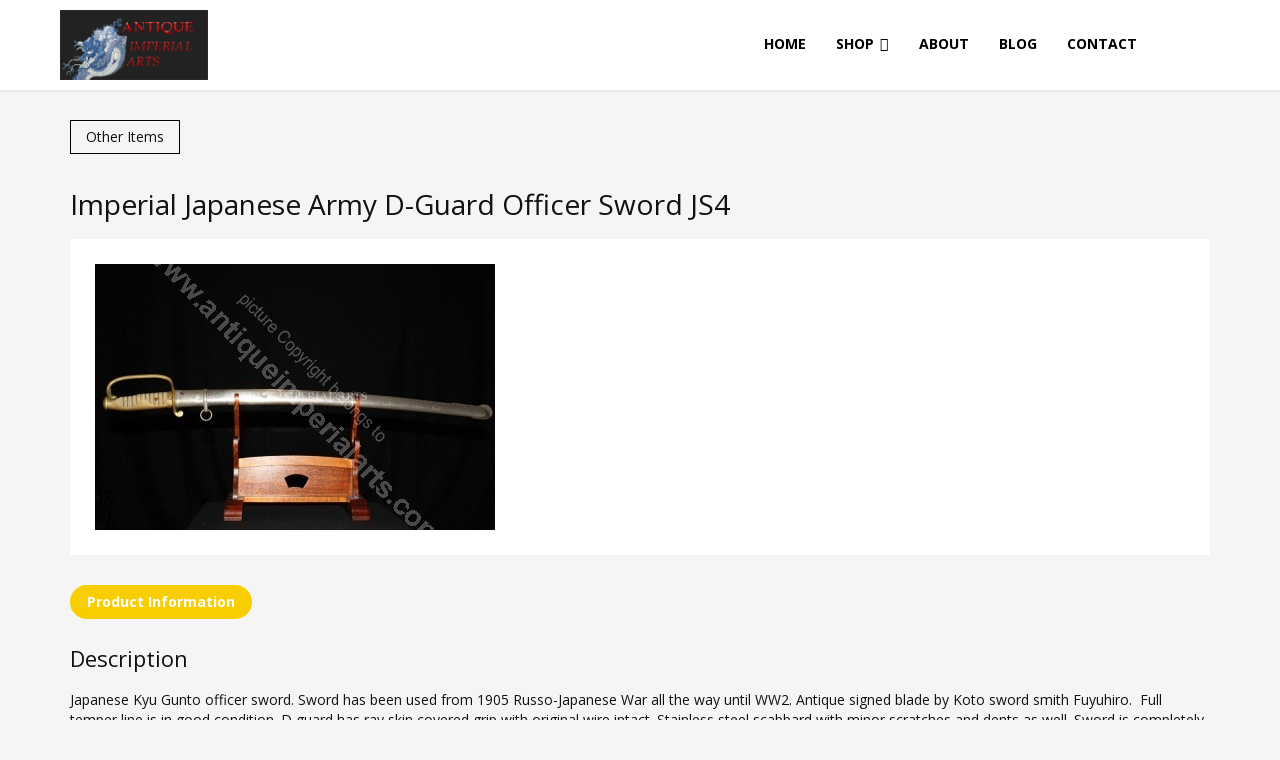

--- FILE ---
content_type: text/html;charset=utf-8
request_url: https://antiqueimperialarts.com/Imperial-Japanese-Army-D-Guard-Officer-Sword-JS4.11659
body_size: 6117
content:
<!DOCTYPE html PUBLIC "-//W3C//DTD XHTML 1.0 Transitional//EN"
	 "http://www.w3.org/TR/xhtml1/DTD/xhtml1-transitional.dtd">

<html xmlns="http://www.w3.org/1999/xhtml" xml:lang="en" lang="en">

<head>
	<meta charset="utf-8">
	<meta http-equiv="X-UA-Compatible" content="IE=edge">
	<meta name="viewport" content="width=device-width, initial-scale=1">
	<meta name="Keywords" content="Antique Japanese Sword WW2, Kyu gunto Japanese WW2 Sword, Japanese Sword, Japanese Officer Sword, Japanese Sword with Signature" />
		<meta name="Description" content="Fuyuhiro Sold" />

	<title>
		
					Antique Imperial Arts | Antique Japanese Sword
			</title>
	

	<base href="https://antiqueimperialarts.com/public/"></base>
	

			<link href="upload/FAVICON-favicon.png" rel="shortcut icon" />
	
	
	<link rel="canonical" href="/Imperial-Japanese-Army-D-Guard-Officer-Sword-JS4.11659" />

	<!-- Css includes -->
	<link href='/public/upload/theme/AntiqueNew/bootstrap.min.css' rel='stylesheet' type='text/css'>
	<link href='/public/upload/theme/AntiqueNew/owl.carousel.css' rel='stylesheet' type='text/css'>
	<link href='https://code.ionicframework.com/ionicons/2.0.1/css/ionicons.min.css' rel='stylesheet' type='text/css'>
	<link rel="stylesheet" href="/public/upload/theme/AntiqueNew/jquery.fancybox.css?v=2.1.5" type="text/css" media="screen" />
	
	
	<link href="https://fonts.googleapis.com/css?family=Open+Sans:400,700|Oswald:700" rel="stylesheet">
	
	
	
	
	

	
	<link href="gzip.php?file=e92f061ba5f5108e54eb76ced90aa48b.css&amp;time=1713378362" rel="Stylesheet" type="text/css"/>
	<!--[if lt IE 8]>
		<link href="stylesheet/frontend/FrontendIE.css" rel="Stylesheet" type="text/css"/>
			<![endif]-->

	
	<!-- JavaScript includes -->
	
		
	<script src="gzip.php?file=867dd45c916a4f13186a21594d96205e.js&amp;time=1713378367" type="text/javascript"></script>
	

		<script type="text/javascript">
		Router.setUrlTemplate('https://antiqueimperialarts.com/controller/action');
	</script>
	
	
	<!-- Global site tag (gtag.js) - Google Analytics -->
	<script async src="https://www.googletagmanager.com/gtag/js?id=UA-41722602-1"></script>
	<script>
	  window.dataLayer = window.dataLayer || [];
	  function gtag(){dataLayer.push(arguments);}
	  gtag('js', new Date());
	
	  gtag('config', 'UA-41722602-1');
	</script>
	
	
	<!-- AddButtons Code -->
	
	<script type="text/javascript" src="https://platform-api.sharethis.com/js/sharethis.js#property=66200538be6bca0019e7ec88&product=inline-share-buttons&source=platform" async="async"></script>
	

</head>

<body class="productCon product-index">
	
	<div class="lang_en">
			
			



<div class="productIndex productCategory_258 product_11659">

<div class="l-header">
	<div class="l-header-logo">
		<a href="https://antiqueimperialarts.com/"><img src="upload/LOGO-logo_dragon.png?1361141329" alt="Site Logo" /></a>
	</div>
	<div class="l-header-right">
		<nav class="l-header-nav collapse" id="header-nav">
			<ul class="l-header-nav-menu">
				<li><a href="/">Home</a></li>
				<li class="hasDropdown">
					<a href="/Chinese-232">Shop <b class="caret"></b></a>
					<div class="l-header-nav-megamenu">
						<div class="row">
							
							<div class="col-sm-3">
								<div class="l-header-nav-megamenu-item">
									<a href="#" class="l-header-nav-megamenu-img">
										<img src="/public/upload/theme/AntiqueNew/Chinese.jpg" alt="">
									</a>
									<div class="l-header-nav-megamenu-title">
										<a href="/Chinese-232">Chinese</a> 
									</div>
									<ul class="l-header-nav-megamenu-menu">
										<li><a href="/Bronze-240">Bronze</a></li>
										<li><a href="/Censer-243">Censer</a></li>
										<li><a href="/Horn-and-Ivory-239">Horn & Ivory</a></li>
										<li><a href="/Jade-255">Jade</a></li>
										<li><a href="/Mirror-269">Mirror</a></li>
										<li><a href="/Porcelain-245">Porcelain</a></li>
										<li><a href="/Sword-238">Sword</a></li>
										<li><a href="/Textile-249">Textile</a></li>
										<li><a href="/Wood-and-Bamboo-251">Wood & Bamboo</a></li>
									</ul>
								</div>
							</div>

							<div class="col-sm-3">
								<div class="l-header-nav-megamenu-item">
									<a href="#" class="l-header-nav-megamenu-img">
										<img src="/public/upload/theme/AntiqueNew/Japanses.jpg" alt="">
									</a>
									<div class="l-header-nav-megamenu-title">
										<a href="/Japanese-256">Japanese</a> <!--<span class="label label-high">hot!</span>-->
									</div>
									<ul class="l-header-nav-megamenu-menu">
										<li><a href="/Bronze-259">Bronze</a></li>
										<li><a href="/Sword-257">Sword</a></li>
										<li><a href="/Sword-Accessories-266">Sword Accessories</a></li>
	
									</ul>
								</div>
							</div>

							<div class="col-sm-3">
								<div class="l-header-nav-megamenu-item">
									<a href="#" class="l-header-nav-megamenu-img">
										<img src="/public/upload/theme/AntiqueNew/Popular.jpg" alt="">
									</a>
									<div class="l-header-nav-megamenu-title">
										<a href="#">Popular Categories</a>
									</div>
									<ul class="l-header-nav-megamenu-menu">
										<li><a href="/Bronze-Metalwork-231">Bronze & Metalwork</a></li>
										<li><a href="/Horn-and-Ivory-253">Horn & Ivory</a></li>
										<li><a href="/Jade-254">Jade</a></li>
										<li><a href="/Porcelain-260">Porcelain</a></li>
										<li><a href="/Swords-258">Sword</a></li>
										<li><a href="/Textile-and-Costume-261">Textile & Costume</a></li>
										<li><a href="/Wood-and-Bamboo-252">Wood & Bamboo</a></li>
									</ul>
								</div>
							</div>

							<div class="col-sm-3">
								<div class="l-header-nav-megamenu-item">
									<a href="#" class="l-header-nav-megamenu-img">
										<img src="/public/upload/theme/AntiqueNew/Featured.jpg" alt="">
									</a>
									<div class="l-header-nav-megamenu-title">
										<a href="#">Featured</a> <span class="label label-new">new</span>
									</div>
									<ul class="l-header-nav-megamenu-menu">
										<li><a href="/Imperial-Chinese-Dragon-Armor-Set-CT66.11871">Imperial Chinese Dragon Set</a></li>
										<li><a href="/Imperial-Chinese-Dragon-Robe-CT63.11867">Imperial Chinese Dragon Robe</a></li>
										<li><a href="/Antique-Chinese-Bronze-Censer-BC18.11856">Antique Chinese Bronze Censer</a></li>
										<li><a href="/Antique-Chinese-Mandarin-Winter-Hat-CT57.11851">Antique Chinese Mandarin Winter Hat</a></li>
										<li><a href="/Imperial-Chinese-Rank-Badge-CT55.11845">Imperial Chines Rank Badge</a></li>
										<li><a href="/Chinese-White-Jade-Pierced-Carving-CJ4.11837">Chinese White Jade Pierced Carving</a></li>

									</ul>
								</div>
							</div>

						</div>
					</div>
				</li>
				<li><a href="/about.html">About</a></li>
				<li><a href="/news">Blog</a></li>
				<li><a href="/contact">Contact</a></li>
			</ul>
		</nav>
		<ul class="l-header-userbar">
	<li class="hidden-lg hidden-md"><a href="#header-nav" data-toggle="collapse"><i class="ion ion-android-menu"></i></a></li>
	<li><a href="#" class="search-toggle"><i class="ion ion-ios-search"></i></a></li>
		<li class="dropdown">
		<a href="#" data-toggle="dropdown"><i class="ion ion-android-settings"></i></a>
		<ul class="dropdown-menu pull-right">
			<li><a href="#">Shopping Cart</a></li>
									<li><a href="https://antiqueimperialarts.com/user" alt="">Your Account</a></li>
							
		</ul>
	</li>
</ul>


<script type="text/javascript">
	Observer.add('orderSummary', Frontend.SmallCart, 'smallCart');
</script>
	</div>
	<div class="l-header-search hidden" id="header-search">
		<form action="https://antiqueimperialarts.com/category" method="get" >
			<input type="hidden" name="id" value="1" />
		<input class="form-control searchQuery" id="search-field" name="q" autocomplete="off" placeholder="Search" type="text" value=""/>
	<button type="submit">
		<i class="ion ion-ios-search-strong"></i>
	</button>
</form>


		<a href="#" class="l-header-search-close search-toggle">
			<i class="ion ion-android-close"></i>
		</a>
	</div>
	
</div>


<!-- Content -->
<div class="l-content">
	<div class="container">
		<div class="l-content-heading mrgb15">
			<a href="/Swords-258" class="btn btn-default hidden-xs"><i class="ion ion-ios-arrow-left"></i> Other  Items</a>
		</div>
		
		<div class="row">
		
			<div class="col-sm-12">
				
<h1>Imperial Japanese Army D-Guard Officer Sword JS4</h1>




<div class="clear"></div>
<div class="l-product-main">


<div class="l-product-main-img">
	<div id="largeImage" class="l-product-main-img-large  ">
					<a onclick="Product.Lightbox2Gallery.start(this); return false;" href="upload/productimage/Imperial-Japanese-Army-D-Guard-Officer-Sword-JS4-JS4-11659-6774-4.jpg" title="Kyu Gunto Japanese Sword Army Sword" target="_blank">
				<img src="upload/productimage/Imperial-Japanese-Army-D-Guard-Officer-Sword-JS4-JS4-11659-6774-3.jpg" alt="Imperial Japanese Army D-Guard Officer Sword JS4 JS4" id="mainImage" />
			</a>
			</div>
						<div class="hidden">
							<a rel="lightbox[product]" href="upload/productimage/Imperial-Japanese-Army-D-Guard-Officer-Sword-JS4-JS4-11659-6774-4.jpg" target="_blank" onclick="return false;"><img src="upload/productimage/Imperial-Japanese-Army-D-Guard-Officer-Sword-JS4-JS4-11659-6774-1.jpg" id="img_6774" alt="Kyu Gunto Japanese Sword Army Sword" onclick="return false;" /></a>
					</div>
	</div>


<script type="text/javascript">

	var imageData = $H();
	var imageDescr = $H();
	var imageProducts = $H();
			imageData[6774] = {"1":"upload\/productimage\/Imperial-Japanese-Army-D-Guard-Officer-Sword-JS4-JS4-11659-6774-1.jpg","2":"upload\/productimage\/Imperial-Japanese-Army-D-Guard-Officer-Sword-JS4-JS4-11659-6774-2.jpg","3":"upload\/productimage\/Imperial-Japanese-Army-D-Guard-Officer-Sword-JS4-JS4-11659-6774-3.jpg","4":"upload\/productimage\/Imperial-Japanese-Army-D-Guard-Officer-Sword-JS4-JS4-11659-6774-4.jpg","original":"upload\/productimage\/Imperial-Japanese-Army-D-Guard-Officer-Sword-JS4-JS4-11659-6774-original.jpg"};
		imageDescr[6774] = "Kyu Gunto Japanese Sword Army Sword";
		imageProducts[6774] = "11659";
		new Product.ImageHandler(imageData, imageDescr, imageProducts, false);

	var loadingImage = 'image/loading.gif';
	var closeButton = 'image/silk/gif/cross.gif';
</script>
<p>
<div class="sharethis-inline-share-buttons"></div>
</p>
</div>
<div class="clear"></div>			</div>
			
			

		</div>
		<div id="productContent" class="productContent">
				
						
			<ul class="nav nav-pills" role="tablist">
				<li class="active"><a href="#details" aria-controls="details" role="tab" data-toggle="tab">Product Information</a></li>
												
			</ul>
			<div class="tab-content">
				<div role="tabpanel" class="tab-pane active" id="details">
					<div class="l-product-descr">



	<h2>Description</h2>
	<div id="productDescription">
					<p>Japanese Kyu Gunto officer sword. Sword has been used from 1905 Russo-Japanese War all the way until WW2. Antique signed blade by Koto sword smith Fuyuhiro. &nbsp;Full temper line is in good condition. D guard has ray skin covered grip with original wire intact. Stainless steel scabbard with minor scratches and dents as well. Sword is completely original.</p>
<p>Nagasa measures 21.25" in length and sword is 34.25" in length overall with 6.18" handle.</p>
			</div>
</div>

				<div role="tabpanel" class="tab-pane" id="inquire">
					<div id="contactFormSection">
<h2 style="color: #ffffff;
    font-size: 14px;
    background-color: #f9ce00;
    border-color: #f9ce00;border-radius: 20px;
    border: 2px solid #e5e5e5;
    padding: 10px 15px;
    margin-right: 5px;
    text-decoration: none !important;
    font-weight: 700;
    display: block;
    width: 230px;">Inquire About This Product</h2>

<div>
<form action="https://antiqueimperialarts.com/product/sendContactForm" class="form-horizontal" method="post" id="productContactForm" onkeyup="applyFilters(this, event);" onsubmit="if (!validateForm(this)) { return false; } new Product.ContactForm(this); return false;" >
<input type="hidden" disabled="disabled" name="_validator" value="{&quot;name&quot;:{&quot;IsNotEmptyCheck&quot;:{&quot;error&quot;:&quot;Please enter your name&quot;,&quot;param&quot;:[]}},&quot;email&quot;:{&quot;IsNotEmptyCheck&quot;:{&quot;error&quot;:&quot;Please enter your e-mail address&quot;,&quot;param&quot;:[]}},&quot;msg&quot;:{&quot;IsNotEmptyCheck&quot;:{&quot;error&quot;:&quot;Please enter the message&quot;,&quot;param&quot;:[]}},&quot;surname&quot;:{&quot;MaxLengthCheck&quot;:{&quot;error&quot;:&quot;Please do not enter anything here&quot;,&quot;param&quot;:{&quot;maxLength&quot;:0}}}}"/><input type="hidden" disabled="disabled" name="_filter" value="{&quot;name&quot;:[],&quot;email&quot;:[],&quot;msg&quot;:[],&quot;surname&quot;:[]}"/>	<div class="form-group">
		
		<label for="inquiry_name" class="col-sm-3 control-label">Your name:</label>
		<div class="col-md-4 col-sm-9">
			<fieldset class="error"><input name="name" class="form-control" id="inquiry_name" type="text" value=""/>
		</div>
		
	<div class="errorText hidden"></div>
	</fieldset>
	</div>
	
	<div class="form-group">
		
		<label for="inquiry_email" class="col-sm-3 control-label">Your e-mail address:</label>
		<div class="col-md-4 col-sm-9">
			<fieldset class="error"><input name="email" class="form-control" id="inquiry_email" type="text" value=""/>
		</div>
		
	<div class="errorText hidden"></div>
	</fieldset>
	</div>
	
	<div class="form-group">
		
		<label for="inquiry_msg" class="col-sm-3 control-label">Your message:</label>
		<div class="col-sm-9">
			<fieldset class="error"><textarea name="msg" rows="5" class="form-control" id="inquiry_msg"></textarea>
		</div>
		
	<div class="errorText hidden"></div>
	</fieldset>
	</div>
	
	
	<div class="row">
		<div class="col-sm-9 col-sm-offset-3">
			<span class="progressIndicator" style="display: none;"></span>
			<input type="hidden" id="captcha" name="captcha" value="">
			<button type="submit" class="btn btn-primary"><i class="ion ion-checkmark"></i> Submit Inquiry</button>
		</div>
	</div>

	<input type="hidden" name="id" value="11659" />

</form><div class="clear"></div>
</div>
</div>				</div>
				<div id="relatedSection" class="productSection related">
<h2>Recommended Products<small>Recommended</small></h2>
<div id="relatedProducts">
		   	   	
	<div>
			<div class="row last first">
	
	<div class="col-md-6 featured first">
		
		<div class="items-grid-item">
	
	<div class="items-grid-item-top">
		<div class="items-grid-item-img">
			<a href="https://antiqueimperialarts.com/Imperial-Japanese-Navy-Officer-Sword-JS2.11654">
							<img src="upload/productimage/11654-6653-2.jpg?1455684528" alt="Imperial Japanese Navy Officer Sword JS2" />
						</a>
		</div>
		
		<div class="items-grid-item-buy">
									
		</div>
		
	</div>
	<div class="items-grid-item-footer">
		<h3><a href="https://antiqueimperialarts.com/Imperial-Japanese-Navy-Officer-Sword-JS2.11654">Imperial Japanese Navy Officer Sword JS2</a></h3>
		<div class="items-grid-item-price">
					
		<div class="shortDescr">
				
				<p>Tenshozan Tanren Jo Kin Saku</p>
<p><span style="font-size: large;"><strong style="color: #ff0000; font-size: large;">Sold</strong></span></p>
				
		</div>	
		</div>
	</div>
	
	<!--
	<div class="order">
		<div class="orderingControls">
				
					</div>
	</div>
	
		-->
</div>		
	</div>

		
	<div class="col-md-6 featured last">
		
		<div class="items-grid-item">
	
	<div class="items-grid-item-top">
		<div class="items-grid-item-img">
			<a href="https://antiqueimperialarts.com/Imperial-Japanese-Army-Officer-Sword-JS1.11653">
							<img src="upload/productimage/11653-6625-2.jpg?1455684528" alt="Imperial Japanese Army Officer Sword JS1" />
						</a>
		</div>
		
		<div class="items-grid-item-buy">
									
		</div>
		
	</div>
	<div class="items-grid-item-footer">
		<h3><a href="https://antiqueimperialarts.com/Imperial-Japanese-Army-Officer-Sword-JS1.11653">Imperial Japanese Army Officer Sword JS1</a></h3>
		<div class="items-grid-item-price">
					
		<div class="shortDescr">
				
				<p>Koto Mumei</p>
<p><span style="font-size: medium; color: #ff0000;"><strong>Sold</strong></span></p>
				
		</div>	
		</div>
	</div>
	
	<!--
	<div class="order">
		<div class="orderingControls">
				
					</div>
	</div>
	
		-->
</div>		
	</div>

		</div>	
	</div>
	</div>
</div>

<!--
	<div id="categorySection" class="productSection categories">
<h2>Find Similar Products By Category</h2>
<ul class="foundCategories additionalCategories">
			<li>
											<a href="https://antiqueimperialarts.com/Top-Menu-230">Top Menu</a>
							&gt;				<a href="https://antiqueimperialarts.com/Japanese-256">Japanese </a>
					</li>
			<li>
											<a href="https://antiqueimperialarts.com/Top-Menu-230">Top Menu</a>
							&gt;				<a href="https://antiqueimperialarts.com/Japanese-256">Japanese </a>
							&gt;				<a href="https://antiqueimperialarts.com/Sword-257">Sword </a>
					</li>
	</ul>
</div>-->

				</div>
				
				<div role="tabpanel" class="tab-pane" id="reviews">
						
									</div>
			</div>
	
		</div>
		
				
	</div>
</div>


<div class="l-footer">
	
	<div class="container">
		<div class="l-footer-row">
			<div class="l-footer-col">
				<h3>Quick Links</h3>
				<ul class="l-footer-menu">
						<li><a href="/Contact-Info.html">Contact Us</a></li>
						<li><a href="/About%20Us.html">About Us</a></li>
						<li><a href="/Shipping-Policy.html">Shipping Info</a></li>
						<li><a href="/how_to_buy.html">How to Buy</a></li>
						<li><a href="/appraisal.html">Appraisal</a></li>
						
				</ul>
			</div>
			<div class="l-footer-col">
				<h3>Opening Times</h3>
				<div class="c-content-text">
					Monday - Friday<br>
					10:30am - 6pm<br>
					Saturday<br>
					Noon - 5pm<br>
					Sunday and After Hours<br>
					By Appointment Only<br>
				</div>
			</div>
			<div class="l-footer-col">
				<h3>Contact</h3>
				<div class="c-content-text">
					<a href="/cdn-cgi/l/email-protection#5930373f361938372d30282c3c3034293c2b303835382b2d2a773a3634"><span class="__cf_email__" data-cfemail="eb82858d84ab8a859f829a9e8e82869b8e99828a878a999f98c5888486">[email&#160;protected]</span></a>
				</div>
			</div>
		</div>
		<div class="l-footer-social">
			<h3>Follow us on</h3>
			<div class="l-footer-social-links">
				<a href="#"><ion class="ion-social-facebook"></ion></a>
				<a href="#"><ion class="ion-social-twitter"></ion></a>
				<a href="#"><ion class="ion-social-instagram"></ion></a>
				<a href="#"><ion class="ion-social-youtube"></ion></a>
			</div>
		</div>
	</div>
	<div class="l-footer-bottom">
		<div class="container">
			&copy; 2023 All Rights Reserved
		</div>
	</div>
</div>
	
</div>
			
	</div>
	
	

			<script data-cfasync="false" src="/cdn-cgi/scripts/5c5dd728/cloudflare-static/email-decode.min.js"></script><script type="text/javascript">
			new Frontend.AjaxInit(document.body);
			
		</script>
	

			
	<script src="/public/upload/theme/AntiqueNew/jquery-1.12.3.min.js" integrity="sha256-aaODHAgvwQW1bFOGXMeX+pC4PZIPsvn2h1sArYOhgXQ="   crossorigin="anonymous"></script>
	<script src="/public/upload/theme/AntiqueNew/bootstrap.min.js" integrity="sha384-0mSbJDEHialfmuBBQP6A4Qrprq5OVfW37PRR3j5ELqxss1yVqOtnepnHVP9aJ7xS" crossorigin="anonymous"></script>
	<script src="/public/upload/theme/AntiqueNew/owl.carousel.min.js"></script>
	<script src="/public/upload/theme/AntiqueNew/jquery.fancybox.pack.js?v=2.1.5"></script>
	
	
	
	
	
	<script>
		// Fix conflicts between PrototypeJS and jq
		jQuery.noConflict();
		if (Prototype.BrowserFeatures.ElementExtensions) {
		    var disablePrototypeJS = function (method, pluginsToDisable) {
		            var handler = function (event) {
		                event.target[method] = undefined;
		                setTimeout(function () {
		                    delete event.target[method];
		                }, 0);
		            };
		            pluginsToDisable.each(function (plugin) { 
		                jQuery(window).on(method + '.bs.' + plugin, handler);
		            });
		        },
		        pluginsToDisable = ['collapse', 'dropdown', 'modal', 'tooltip', 'popover'];
		    disablePrototypeJS('show', pluginsToDisable);
		    disablePrototypeJS('hide', pluginsToDisable);
		}
		
		// Call functions
		jQuery(document).ready(function ($) {
		
			// Tooltips
			$('.has-tooltip').tooltip();
			$('[data-toggle="tooltip"]').tooltip();
			$('[data-toggle="popover"]').popover();
			
			// Header multi-level mobile menu
			$(".l-header-nav-menu-expand").click(function(e) {
				$(this).parent().toggleClass('active');
			});
		});
		
		// Plus/Minus
		jQuery(document).ready(function($) {
			$('.quont-minus').click(function () {
			    var $input = $(this).parent().parent().find('input');
			    var count = parseInt($input.val()) - 1;
			    count = count < 1 ? 1 : count;
			    $input.val(count);
			    $input.change();
			    return false;
			});
			$('.quont-plus').click(function () {
			    var $input = $(this).parent().parent().find('input');
			    $input.val(parseInt($input.val()) + 1);
			    $input.change();
			    return false;
			});
		});
		
		jQuery(document).ready(function ($) {
			$('.search-toggle').click(function() {
			    $('#header-search').toggleClass('hidden');
			    document.getElementById('search-field').focus();
			    return false;
			}); 
			$(".l-topSlide").delay(500).queue(function(){
			    $(this).addClass("loaded").dequeue();
			    $(".l-topSlide-box").addClass("loaded").dequeue();
			});
			$(".fancybox").fancybox();
		});
		

	</script>
	
	<script defer src="https://static.cloudflareinsights.com/beacon.min.js/vcd15cbe7772f49c399c6a5babf22c1241717689176015" integrity="sha512-ZpsOmlRQV6y907TI0dKBHq9Md29nnaEIPlkf84rnaERnq6zvWvPUqr2ft8M1aS28oN72PdrCzSjY4U6VaAw1EQ==" data-cf-beacon='{"version":"2024.11.0","token":"1db32283c0b04b60bef2a36d714d2c4d","r":1,"server_timing":{"name":{"cfCacheStatus":true,"cfEdge":true,"cfExtPri":true,"cfL4":true,"cfOrigin":true,"cfSpeedBrain":true},"location_startswith":null}}' crossorigin="anonymous"></script>
</body>
</html>

--- FILE ---
content_type: text/html
request_url: https://antiqueimperialarts.com/public/ajax/captcha.php
body_size: -197
content:
{"captcha":7148261}

--- FILE ---
content_type: text/css
request_url: https://antiqueimperialarts.com/public/gzip.php?file=e92f061ba5f5108e54eb76ced90aa48b.css&time=1713378362
body_size: 19674
content:



/***************************************************
 * stylesheet/library/lightbox/lightbox.css
 ***************************************************/

#lightbox{	position: absolute;	left: 0; width: 100%; z-index: 100; text-align: center; line-height: 0;}
#lightbox img{ width: auto; height: auto;}
#lightbox a img{ border: none; }

#outerImageContainer{ position: relative; background-color: #fff; width: 250px; height: 250px; margin: 0 auto; }
#imageContainer{ padding: 10px; }

#loading{ position: absolute; top: 40%; left: 0%; height: 25%; width: 100%; text-align: center; line-height: 0; }
#hoverNav{ position: absolute; top: 0; left: 0; height: 100%; width: 100%; z-index: 10; }
#imageContainer>#hoverNav{ left: 0;}
#hoverNav a{ outline: none;}

#prevLink, #nextLink{ width: 49%; height: 100%; background-image: url([data-uri]); /* Trick IE into showing hover */ display: block; }
#prevLink { left: 0; float: left;}
#nextLink { right: 0; float: right;}
#prevLink:hover, #prevLink:visited:hover { background: url(stylesheet/library/lightbox/../../../../public/image/lightbox/prevlabel.gif?1713378362) left 15% no-repeat; }
#nextLink:hover, #nextLink:visited:hover { background: url(stylesheet/library/lightbox/../../../../public/image/lightbox/nextlabel.gif?1713378362) right 15% no-repeat; }

#imageDataContainer{ font: 10px Verdana, Helvetica, sans-serif; background-color: #fff; margin: 0 auto; line-height: 1.4em; overflow: auto; width: 100%	; }

#imageData{	padding:0 10px; color: #666; }
#imageData #imageDetails{ width: 70%; float: left; text-align: left; }	
#imageData #caption{ font-weight: bold;	}
#imageData #numberDisplay{ display: block; clear: left; padding-bottom: 1.0em;	}			
#imageData #bottomNavClose{ width: 66px; float: right;  padding-bottom: 0.7em; outline: none;}	 	

#overlay{ position: absolute; top: 0; left: 0; z-index: 90; width: 100%; height: 500px; background-color: #000; }



/***************************************************
 * upload/css/patched/AntiqueNew-d955aa0766ebb866d9f6fb18f590f6a1.css
 ***************************************************/

/* resets */
html, body, div, span, applet, object, iframe, h1, h2, h3, h4, h5, h6, p, blockquote, pre, a, abbr, acronym, address, big, cite, code, del, dfn, em, font, img, ins, kbd, q, s, samp, small, strike, /*strong, */sub, sup, tt, var, dl, dt, dd, ol, ul, li, fieldset, form, label, legend, table, caption, tbody, tfoot, thead, tr, th, td, #border-color-var
{
	margin: 0; padding: 0; border: 0 solid; font-weight: inherit; font-style: inherit; font-size: 100%; font-family: inherit; vertical-align: baseline; background-repeat: no-repeat; background-position: center left;
	border-color: #ddd;
}

body
{
	line-height: 1.5;
	color: black;
	background: white;
}

ul, ul li
{
	list-style: none;
}

ol
{
	margin-left: 2em;
}

table
{
    border-spacing: 0;
    border-collapse: collapse;
}

caption, th, td
{
	font-weight: normal;
}

.descr li,
.newsEntry li,
#productDescription li,
.message li,
.staticPageText li
{
	list-style-type: disc;
	margin-left: 1.5em;
}

.descr ol li,
.newsEntry ol li,
#productDescription ol li,
.message ol li,
.staticPageText ol li
{
	list-style-type: decimal;
}

/* 100% height layout start >> */
html.height, html.height body
{
	height: 100%;
}

html.height div#container
{
	position: relative; /* needed for footer positioning*/
	height: auto !important; /* real browsers */
	height: 100%; /* IE6: treated as min-height*/
	min-height: 100%; /* real browsers */
}

html.height div#footer
{
	position: absolute;
	width: 100%;
	bottom: 0; /* stick to bottom */
}

html.height div#content
{
    margin-bottom: 75px;
}
/* << 100% height layout end */

body, h4
{
    font-family: Verdana;
    font-size: small;
}

a
{
	color: #143788;
}

h1, h2, h3
{
	font-family: "Trebuchet MS";
}

h1
{
	font-size: 200%;
	margin-bottom: 10px;
}

h2
{
	margin-top: 20px;
	margin-bottom: 1em;
	padding-top: 7px;
	border-top-width: 1px;
	border-style: dashed;
    font-size: 150%;
}

h3
{
	margin-bottom: 10px;
    margin-top: 7px;
    font-size: 150%;
}

td
{
	vertical-align: top;
}

p
{
	margin: 10px 0;
}

.clear
{
    clear: both;
    width: 100%;
    height: 0;
    overflow: hidden;
    float: none !important;
}

/*****************************
	Common declarations
*****************************/

/* 100% width labels */
label.checkbox, label.radio,
.productOptions label.field,
.productVariations label,
.reviewForm label,
#noteForm label,
label.cancel,
.eavAttributes label
{
	float: none;
	width: auto;
}

/* bold things */
h4,
#breadCrumbCaption,
div.box .title,
.price,
#addToCart,
.required label,
.errorText,
.eavAttributes .attrName,
.featured .title a,
.currentName,
.filterGroup .showAll,
.subCatName,
.notFoundMain,
.currentPage,
.spec,
.returnToCategory,
tr.specificationGroup,
.overallRating,
.ratingCategoryName,
.reviewTitle,
#rateProduct .heading,
.readAllReviews,
div.checkout a,
.subTotalCalc,
.continueShopping,
.proceedToCheckout,
.shipment .subTotal,
#cart .subTotal,
#payTotal .subTotal,
#invoicePaymentInfo .grandTotal td.amount,
#invoicePaymentInfo .amountDue td.amount,
.multiAddress .shipmentAddress,
#userMenu li.selected,
.cancelled,
#checkoutProgress a.active,
ul.downloadFile li.fileGroup,
.compareData td.param,
.compareData th a
{
	font-weight: bold;
}

/* red things */
a.messages,
.cancelled,
a.cancel,
.errorMsg,
.errorText,
.discount .actualPrice
{
	color: red;
}

/* auto-width select boxes */
.quickSearch select,
#language select,
#productSort,
.cartLinks select, select.quantity,
#ccExpiryMonth, #ccExpiryYear, #ccType
{
	width: auto;
}

/* smaller input fields */
.quickSearch select,
.quickSearch input.text,
.quickSearch input.submit,
#language select,
.cartName small
#productSort
{
	font-size: 0.85em;
	padding: 0;
}

/* smaller text */
.logout,
.latestNewsSide .date,
#currency, #language,
.newsReadMore,
.count,
li.moreSubCats,
a.layoutSetList, a.layoutSetGrid,
.spec,
a.addToCart,
.listPrice,
.productListRating a,
.overallRating a,
.noStock, .lowStock,
.forgottenPassword,
#cart .productOptionsMenu,
.cartControl a,
.subTotalCalc,
.fieldDescription,
.progressOrder,
a.cvv,
.multiAddress .shipmentAddress,
.box.compare li a
{
	font-size: smaller;
}

/* centered text */
div.box .title,
.subCategories td.subCatImage,
.productGrid td,
ul.productList .image,
.overallRating,
.noStock, .lowStock,
#imageContainer,
#moreImages,
#rateProduct table td,
.cartQuant,
.cartPrice,
.cartImage,
#cartUpdate,
#couponCodes .container,
#checkoutProgress,
.addressSelector .selector,
.shipment td,
.shipment .subTotal, #cart .subTotal,
#invoiceHeader,
td.amount,
.compactProductList .image,
.compactProductList .pricingInfo,
.compareBoxMenu
{
	text-align: center;
}

/* left aligned text that needs to be overriden from right/center */
.shipment .productName,
.multiAddress .shipmentAddress
{
	text-align: justify;
}

/* right aligned text */
#mainInfo td.param,
.ratingBreakdown,
td.addToWishList,
.reviewIndex .pagingInfo,
.multiAddressCheckout,
#expressCheckoutMethods,
.orderOverviewControls,
div.addressControl,
#invoicePaymentInfo td.amount,
.multiAddressCheckout
{
    text-align: right;
}

/* vertical centering */
.subCatImage,
.subCategories td.details,
.orderingControls *,
.overallRating *,
#mainInfo td,
.ratingCategoryName,
.ratingPreview,
#cart td, #wishList td,
.addressSelector .selector,
#otherMethods img,
img.calendar_button
{
    vertical-align: middle;
}

/* left floats */
#leftSide,
#logoContainer,
.quickSearch,
.allFilters .filterGroup,
.resultStats .pagingInfo, .categoryLayoutSwitch,
ul.productList .image,
#productSummaryContainer,
#ratingSummary,
.ratingBreakdown,
#imageContainer,
#bundle .pricingInfo,
.bundleList, .bundleInfo,
.reviewIndex #ratingSummary,
.continueShopping,
.checkoutHeader h1,
#billingAddressColumn,
#shippingSelector,
#ccForm,
.addressContainer,
#cvvExample,
.newCustomer,
#userMenuContainer,
div.addressBlock,
.orderDetails,
.orderDetails .orderMenu,
.responseUser,
.manufacturerColumn,
.manufacturerAttributes,
label,
input.radio, input.checkbox,
#cvvHelp,
.paymentMethods,
.compactProductList div
{
	float: left;
}

/* right floats */
#rightSide,
#topMenuContainer,
#currency, #language,
.resultStats .sortOptions,
ul.productList a.addToCart, .productGrid a.addToCart,
ul.productList .pricingInfo,
ul.productList .orderingControls,
.specSummary,
div.review .ratingBreakdown,
.checkoutButtons,
.proceedToCheckout,
.completeOrderButton,
#checkoutProgress,
.returningCustomer,
.noteDate,
.checkout-pay .completeOverview,
.manufacturerImage
{
	float: right;
}

/* links/menus with background images */
.resultPages .previous,
a.addToCart,
ul.attributeList li,
.continueShopping,
#userMenu li,
a.invoice, a.viewOrder, a.reorder, a.messages,
ul.downloadFile li,
.errorText
{
	padding-left: 22px;
}

/* right side background images */
#smallCart a.checkout,
.resultPages .next,
.proceedToCheckout,
.websiteUrl a
{
	padding-right: 22px;
    background-position: center right;
}

/* background color 1: light grey */
tr.odd,
#searchContainer,
div.box .content,
#userMenuContainer,
fieldset,
div.addressBlock,
.orderDetails,
#productSummaryContainer,
.noteText,
#checkoutProgress a,
.dynamicMenu ul,
.rootCategories,
.rootCategories .wrapper,
#background-color1-var
{
    background-color: #F9F9F9;
}

thead,
tr.heading td,
#heading-color-var
{
    background-color: #ddd;
}

tr.even td,
div.box .title,
.rootCategories .current,
.rootCategories li:hover,
.rootCategories .li:hover,
.rootCategories .hover,
#background-color2-var
{
    background-color: #eee;
}

/* light yellow background */
.highlight,
#cartFields .container, #couponCodes .container,
span.templateLocator span.templateName,
.proceedToCheckout,
#couponCodes .container,
#payTotal div,
#testHandlerWarning,
#checkoutProgress a.active,
.categoryLayoutSwitch a.active,
.specSummary
{
	background-color: #fffccc;
}

tr.odd td, tr.even td
{
	border-bottom-width: 1px;
}

/*****************************
	Layout
*****************************/
#container
{
  	margin: 0 auto;
  	width: 950px;
}

#footer
{
	border-top-width: 1px;
  	padding: 20px;
  	text-align:center;
}

#leftSide
{
	width: 190px;
	overflow: visible;
	position: relative;
	margin-bottom: 120px;
}

#rightSide
{
	width: 210px;
	display: none;
	padding-right: 10px;
}

#content
{
	margin-left: 190px;
	padding: 0 10px;
	padding-bottom: 10px;
}

#content.left
{
	margin-left: 0;
}

#content.right,
body.threeColumn #content.right
{
	margin-right: 0;
	padding-right: 0;
}

body.threeColumn #content
{
	padding-right: 240px;
}

#content,
#leftSide,
#rightSide
{
	padding-top: 10px;
}

/*****************************
	Header
*****************************/
#header
{
    padding-top: 6px;
	z-index: 50;
	position: relative;
	width: 100%;
}

#topMenuContainer
{
	margin-right: 1em;
}

#smallCart a.checkout
{
	background: url(upload/css/patched/../../../stylesheet/frontend/../../image/silk/gif/cart_go.gif?1713378362) center right no-repeat;
}

#logoContainer
{
	padding: 8px;
}

/*****************************
	Boxes
*****************************/
div.box
{
	margin-bottom: 5px;
	overflow: visible;
	position: relative;
}

div.box .title
{
  	border-bottom-width: 1px;
  	border-top-width: 1px;
  	padding: 3px;
  	color: #143788;
}

div.box .content
{
  	padding: 5px;
  	overflow: visible;
}

fieldset.container
{
    border: 0;
}

/*****************************
    Tables
*****************************/
.table
{
    border-width: 1px;
}

.table th
{
    padding: 3px;
}

.table td
{
    padding: 4px;
}

/*****************************
	Quick search
*****************************/
#searchContainer
{
    border-top-width: 1px;
    border-bottom-width: 1px;
    padding: 3px 1em;
}

.quickSearch .searchQuery
{
	width: 160px;
}

/*****************************
	Category box
*****************************/
.categories .content
{
    padding: 5px 12px 12px 22px !important;
  	border-bottom-width: 1px;
}

.categories .content a
{
    color: black;
}

.categories li
{
    margin-top: 5px;
}

.categories ul ul
{
    padding-left: 12px;
}

.current ul, .subSubCats
{
    padding-left: 0 !important;
}

.categories .current ul li
{
    padding-left: 20px;
}

.noSubCats .subCatContainer table
{
	margin: 0 auto;
}

/*****************************
	Filters
*****************************/
.filterGroup ul
{
	text-indent: 22px;
	font-size: 90%;
	overflow-y: auto;
	max-height: 400px;
	padding-left: 3px;
}

.filterGroup ul li a
{
    color: #BB5500;
}

.filterGroup h4
{
	margin-top: 5px;
}

.filterGroup .showAll
{
	background-image: url(upload/css/patched/../../../stylesheet/frontend/../../image/silk/gif/tag_yellow.gif?1713378362);
}

.filterGroup.filterTypeCheckbox li div
{
	background-image:none;
}
.filterGroup.filterTypeCheckbox li div input.checkbox
{
	vertical-align: middle;
	float: none;
	margin-left: -1em;
}

.filterGroup.filterTypeCheckbox li div
{
}

.filterTop
{
	padding: 0.5em 0;
}

.filterTop select
{
	width: auto;
	margin-right: 1em;
}

.topMenuFilterCaption
{
	white-space: nowrap;
}

.filterGroup ul li label
{
	display: inline;
	vertical-align: middle;
}

/*****************************
	Information menu
*****************************/
.informationMenu ul li
{
    margin-bottom: 5px;
}

/*****************************
	Latest news block
*****************************/
.latestNewsSide .date
{
	display: block;
	margin-bottom: 0.5em;
}

/*****************************
	Currency switch
*****************************/
#currency, #language
{
	margin: 3px 3px 0;
}

#currency a, #language a
{
	margin-left: 3px;
}

/*****************************
	Breadcrumb
*****************************/
#breadCrumb
{
	padding: 5px;
}

#breadCrumb *
{
	display: inline;
}

#breadCrumb a,
#breadCrumb li.last
{
	margin: 0 7px;
}

/*****************************
	Home (index) page
*****************************/
.newsDate
{
    font-style: italic;
}

.newsArchive
{
    padding-top: 1em;
}

ul.news li.newsEntry
{
    padding: 0.5em 0;
    border-bottom-width: 1px;
}

/*****************************
	Sub-category list
*****************************/
.count
{
    color: #666;
    white-space: nowrap;
}

.subCatName
{
    font-size: larger;
}

/* obsolete */ ztable.subCategories
{
    width: 49%;
    float: left;
}

.subCategories
{
    display: table;
    margin-top: 10px;
    border-collapse: collapse;
    margin: 0 auto;
}

.subCategoryRow
{
	display: table-row;
}

.subCategoryItem
{
	display: table-cell;
	border-width: 1px;
	border-style: dotted;
	vertical-align: middle;
	padding: 5px;
}

.subCategoryItem.first
{
	border-left-width: 0;
}

.subCategoryItem.last
{
	border-right-width: 0;
}

.subCategoryRow.first td
{
	border-top-width: 0;
}

.subCategoryRow.last td
{
	border-bottom-width: 0;
}

.subCategories .subCatImage
{
	width: 85px;
	padding: 5px;
	padding-right: 10px;
	display: table-cell;
	vertical-align: middle;
	*float: left;
}

.subCategories .details
{
    padding-left: 20px;
    padding-right: 10px;
    display: table-cell;
    vertical-align: middle;
	*margin-left: 85px;
	*padding-top: 2em;
	*padding-bottom: 1em;
}

.subCategories td.details .count
{
    font-weight: normal;
}

ul.subSubCats
{
    margin: 6px;
    margin-top: 12px;
}

.modelSearchResults
{
	margin-bottom: 1em;
}

.allResults
{
	font-size: smaller;
	margin-top: 0.5em;
}

/*****************************
	Product list
*****************************/
.keywords
{
	font-style: italic;
}

.narrowByCat
{
	margin-bottom: 2em;
}

.allFilters li
{
	margin-bottom: 5px !important;
}

.allFilters legend
{
	color: black;
    background: url(upload/css/patched/../../../stylesheet/frontend/../../image/silk/gif/zoom.gif?1713378362) 6px center no-repeat;
    padding-left: 28px;
    margin-left: 5px;
}

.allFilters .filterGroup
{
    width: 30%;
}

.foundCategories
{
	margin-bottom: 1em;
	margin-left: 1em;
}

.page
{
    border: 1px solid #143788;
    text-decoration: none;
    margin: 0 2px;
    padding: 2px 6px;

}

.currentPage
{
    background: #143788;
    color: white;
}

.resultPages .next
{
    background-image: url(upload/css/patched/../../../stylesheet/frontend/../../image/silk/gif/resultset_next.gif?1713378362);
}

.resultPages .previous
{
    background-image: url(upload/css/patched/../../../stylesheet/frontend/../../image/silk/gif/resultset_previous.gif?1713378362);
}

.resultPages
{
    border-top-width: 1px;
    padding-top: 10px;
}

.resultStats
{
    margin-bottom: 15px;
    padding-bottom: 4px;
    border-bottom-width: 1px;
    font-size: 110%;
    position: relative;
}

#productSort
{
	font-size: 12px;
	width: 130px;
}

.categoryLayoutSwitch a
{
	width: 16px;
	height: 16px;
	padding: 2px;
	border-width: 2px;
	background-position: center center;
	display: block;
	float: left;
	margin-left: 4px;
}

a.layoutSetList
{
	background-image: url(upload/css/patched/../../../stylesheet/frontend/../../image/silk/gif/application_view_list.gif?1713378362);
}

a.layoutSetGrid
{
	background-image: url(upload/css/patched/../../../stylesheet/frontend/../../image/silk/gif/application_view_tile.gif?1713378362);
}

a.layoutSetTable
{
	background-image: url(upload/css/patched/../../../stylesheet/frontend/../../image/silk/gif/table.gif?1713378362);
}

.categoryLayoutSwitch
{
	float: right;
	margin-top: -7px;
}

.category-allProducts .categoryLayoutSwitch
{
	display: none;
}

table.productGrid
{
	width: 99%;
	margin-bottom: 1em;
	table-layout: fixed;
}

.productGrid td
{
	padding: 1em;
	position: relative;
	vertical-align: bottom;
	overflow: hidden;
	border-width: 1px;
}

.productGrid tr.first td
{
	border-top-width: 0;
}

.productGrid tr.last td
{
	border-bottom-width: 0;
}

.productGrid td.first
{
	border-left-width: 0;
}

.productGrid td.last
{
	border-right-width: 0;
}

ul.productList li
{
	margin-bottom: 30px;
}

ul.productList .title
{
	font-size: 120%;
}

.productGrid .title
{
	font-size: 120%;
	margin: 1em 0;
}

ul.productList .spec
{
	margin-top: 2px;
}

ul.productList .descr
{
    margin-left: 120px;
}

ul.productList .shortDescr
{
	margin-top: 0.5em;
}

ul.productList .image
{
    width: 110px;
}

ul.productList .order
{
	margin-top: 9px;
}

a.addToCart
{
    background-image:url(upload/css/patched/../../../stylesheet/frontend/../../image/silk/gif/cart_add.gif?1713378362);
    white-space: nowrap;
}

.listPrice
{
	text-decoration: line-through;
	font-weight: normal;
}

ul.productList .pricingInfo
{
    white-space: nowrap;
    width: 250px;
    line-height: 1.2em;
    margin-left: 1em;
}

.productGrid .pricingInfo
{
    line-height: 1.2em;
}

.productTable
{
	width: 100%;
	margin-bottom: 2em;
}

.productTable td,
.productTable th
{
	padding: 5px;
	vertical-align: middle;
}

.productTable td
{
	text-align: center;
}

.productTable td.text
{
	text-align: left;
}

.productTable a.direction_asc,
.productTable a.direction_desc
{
	display: block;
	padding-right: 20px;
	background-position: right;
}

.productTable a.direction_asc
{
	background-image: url(upload/css/patched/../../../stylesheet/frontend/../../image/silk/gif/sort_asc.gif?1713378362);
}

.productTable a.direction_desc
{
	background-image: url(upload/css/patched/../../../stylesheet/frontend/../../image/silk/gif/sort_desc.gif?1713378362);
}

.shortDescr
{
	font-size: 90%;
}

.productSeparator
{
    border-bottom-width: 1px;
    margin: 15px auto -7px 120px;
}

.listItemSeparator
{
	color: #ccc;
}

.productListMenu
{
	margin-bottom: 1em;
}

.compare
{
	padding-top: 0.5em;
}

.compare .checkbox
{
	float: none;
}

.compare label
{
	display: inline;
}

.compareData .priceRow td.price
{
	text-align: center;
	font-size: larger;
}

.compareData div.image
{
	padding: 1em;
}

.compareData td, .compareData th
{
	padding: 3px;
	border-width: 2px;
}

.compareBoxMenu
{
	padding-top: 0.5em;
	font-weight: bold;
	font-size: 0.85em;
}

a.progressIndicator
{
	padding: 0;
	padding-left: 16px;
	background-position: center left;
}

.delete:hover
{
	opacity: 1;
}

.delete
{
	opacity: 0.5;
	background-image: url(upload/css/patched/../../../stylesheet/frontend/../../image/silk/gif/cancel.gif?1713378362);
	padding: 8px;
	margin-right: 4px;
	vertical-align: middle;
}

/*****************************
	Product page
*****************************/
.productIndex h1
{
	width: 600px;
}

.returnToCategory
{
    background-image: url(upload/css/patched/../../../stylesheet/frontend/../../image/silk/gif/resultset_previous.gif?1713378362);
    padding-left: 18px;
    margin-bottom: 12px;
}

.specSummary
{
    padding: 10px;
    max-width: 300px;
    margin-top: -40px;
    z-index: 10;
}

#productSummaryContainer
{
	margin-top: 1em;
}

#mainInfo
{
    clear: right;
    margin: 1em;
}

#productToCart input.number
{
	width: 3em;
}

#ratingSummary
{
	width: 250px;
}

#mainInfo td
{
	padding: 5px;
	white-space: nowrap;
}

#mainInfo td.websiteUrl
{
    border-top: 1px dotted black;
}

.websiteUrl a
{
  	background-image: url(upload/css/patched/../../../stylesheet/frontend/../../image/backend/icon/exLink.gif?1713378362) !important;
}

.overallRating a
{
	font-weight: normal;
}

.ratingBreakdown
{
	color: #888;
	clear: left;
	margin-top: 0.5em;
}

.price
{
	color: #a52a2a;
}

.price.progressIndicator
{
	padding: 0 0 0 16px;
	background-position: center left;
}

#mainInfo .price
{
	font-size: larger;
}

table.quantityPrice
{
	border-width: 1px;
	margin: 1em auto;
	clear: both;
}

.price.quantityPrice
{
	font-size: 1em !important;
}

.productOptions .productOption
{
	margin: 3px 0;
}

.productOptions .description
{
	font-size: 0.85em;
	white-space: normal;
	width: 250px;
	margin: 0;
}

.radioOptions
{
	padding-left: 0.5em;
	border-width: 1px;
}

.purchaseVariations
{
	padding: 0.5em;
	display: block;
}

.purchaseVariations .cartLinks
{
	padding: 1em 0;
}

.purchaseVariations .productOption
{
	margin: 5px 0;
}

#productSpecification td
{
    padding: 5px 10px;
}

tr.specificationGroup
{
	font-size: larger;
}

tr.specificationGroup td.param
{
	border-right: 0 !important;
}

tr.specificationGroup td.value
{
	border-left: 0 !important;
}

ul.attributeList
{
    padding: 0;
}

ul.attributeList li
{
    background-image: url(upload/css/patched/../../../stylesheet/frontend/../../image/silk/gif/tick.gif?1713378362);
}

ul.attributeList.singleValue li
{
    background-image: none;
    padding: 0;
}

#imageContainer
{
	width: 450px;
}

#outerImageContainer #imageContainer
{
	width: auto;
	float: none;
}

#lightbox
{
	padding: 2px !important;
}

#keyboardMsg
{
	display: none;
}

#lightboxCaption
{
	font-size: 1.2em;
}

#mainImage
{
    margin: 20px;
}

#largeImage.multipleImages
{
	height: 350px;
}

#largeImage.missingImage
{
	height: auto;
}

#moreImages img, .compareData div.image img
{
	border: 1px solid black;
	margin-right: 4px;
	cursor: pointer;
}

#rateProduct
{
	margin-left: 10px;
}

#rateProduct table td
{
	padding: 4px;
}

#rateProduct table .errorText
{
	position: relative;
	white-space: nowrap;
	left: -85px;
}

.ratingPreview
{
	background-color: transparent !important;
}

.reviewTitle
{
	line-height: 1.5em;
}

.reviewText
{
	margin-top: 0;
}

div.review
{
	padding-top: 1em;
	border-top-width: 1px;
}

div.review.first
{
	padding-top: 0;
	border: 0;
}

div.review .ratingBreakdown
{
	margin: 0.5em;
	padding: 1em;
	border-width: 1px;
}

#bundle .productInfo
{
	width: 150px;
}

.bundleList, .bundleInfo
{
	padding-right: 0.5em;
	margin-left: 1em;
}

.bundleList
{
	border-right: 1px;
}

.bundlePrice
{
	font-size: larger;
}

.tabberlive h2
{
	display: none;
}

.tabberlive .productSection
{
	padding: 1em 0;
}

/*****************************
	Review page
*****************************/
.reviewIndex .pagingInfo
{
	float: none;
	margin-top: 0;
	position: absolute;
	bottom: 5px;
	right: 0;
}

/*****************************
	Users
*****************************/
.forgottenPassword
{
    display: block;
}

/*****************************
	Shopping cart
*****************************/
#cart, #wishList, #expressCheckoutMethods
{
	width: 700px;
	margin: 0 auto;
}

#wishList table
{
	margin-bottom: 1em;
	width: 100%;
}

#wishList
{
    margin-bottom: 15px;
}

#cart td, #wishList td
{
	overflow: hidden;
	padding: 3px;
}

#cart .productOptions
{
	margin: 0.5em 0;
}

.cartControl
{
	width: 120px;
	overflow: hidden;
	padding-left: 1em !important;
}

.cartQuant
{
	width: 80px;
}

.cartPrice
{
	width: 100px;
	white-space: nowrap;
}

.subTotalCalc
{
	color: #777777;
}

.cartImage
{
	width: 60px;
	padding: 7px !important;
}

.cartImage img
{
	border-width: 1px;
}

.cartQuant input.text
{
	width: 50px;
}

.continueShopping
{
    background-image: url(upload/css/patched/../../../stylesheet/frontend/../../image/silk/gif/resultset_previous.gif?1713378362);
}

.checkoutButtons
{
    width: 300px;
    text-align: right;
}

#tosContainer input,
#tosContainer label
{
	float: none;
	display: inline;
}

.multiAddressCheckout
{
	clear: right;
	display: block;
	padding-top: 1em;
}

.proceedToCheckout
{
    background-image: url(upload/css/patched/../../../stylesheet/frontend/../../image/silk/gif/cart_go.gif?1713378362);
	background-position: 97% center;
    border-width: 1px;
    padding: 5px;
    padding-right: 27px;
}

select.multiAddress
{
	width: 100%;
}

#expressCheckoutMethods
{
    padding: 20px;
}

#expressCheckoutMethods img
{
	vertical-align: top;
}

#cartFields .container, #couponCodes .container
{
	padding: 0 1em 0.5em 0.5em;
	border-width: 1px;
	margin: 0.5em 0;
}

#couponCodes .container
{
	padding: 1em;
}

.text.coupon
{
	width: 160px;
}

#cartFields .wide, #cartFields textarea
{
	width: 100%;
}

#cartFields textarea
{
	height: 80px;
}

/*****************************
	Checkout
***************************/

/* Progress bar */

.checkoutHeader,
.checkoutHeader h1
{
    line-height: 2em;
}

#checkoutProgress
{
    width: auto;
    padding-top: 1em;
	height: 3em;
}

#checkoutProgress a
{
    padding: 10px;
    border-width: 2px;
    margin-right: 20px;
}

/* completed steps */
#checkoutProgress a.completed
{
    border-color: #70D66D;
}

/* current step */
#checkoutProgress a.active
{
    border-color: #ADD8E6;
}

.progressOrder
{
    margin-right: 5px;
}

/* Select address */

table.addressSelector
{
	width: 100%;
}

.selector.addAddress
{
	vertical-align: top;
	padding-top: 5px;
}

.addressSelector a
{
    margin-left: 5px;
}

.addressSelector .address
{
    padding: 5px;
}

.addressSelector .address p
{
    margin: 3px;
}

#billingAddressColumn
{
	clear: left;
	margin-right: 1%;
}

#billingAddressColumn,
#shippingSelector
{
	width: 49%;
}

.addAddress .address,
.addAddress .addressBlock
{
	width: 97%;
}

.addAddress .addressBlock label
{
	width: 120px;
}

.addAddress .addressBlock input,
.addAddress .addressBlock select
{
	width: 97%;
}

/* Shipping method */

#shippingSelect
{
    margin-top: 1.5em;
}

.shipment
{
    width: 70%;
    border-width: 1px;
}

.userViewOrder .shipment
{
    width: 90%;
}

.shipment td
{
    width: 12%;
}

.shipment .productName
{
    width: 64%;
}

.shipment .subTotal, #cart .subTotal
{
	white-space: nowrap;
}

.subTotalCaption, .shipment td.tax
{
    text-align: right !important;
}

.shippingMethods
{
    padding-left: 30px;
    padding-bottom: 20px;
    clear: both;
}

#cartItems h2
{
	clear: left;
}

/* Payments */
#ccForm
{
	width: 100%;
}

#ccCVV
{
    width: 4em;
}

#payTotal
{
	margin-top: 20px;
}

#payTotal div
{
	font-size: larger;
	padding: 6px;
	display: inline;
	margin: 20px;
	border: 2px solid #FFFC8C;
}

#payItems
{
	margin-top: 5px;
}

#expressComplete
{
    display: block;
    padding-top: 15px;
    margin-left: 22px;
}

.orderOverviewControls a
{
    margin-bottom: -25px;
}

.user-pay .orderOverviewControls, .user-pay .addressContainer a
{
	display: none;
}

.multiAddress .overviewShippingInfo td
{
	padding-bottom: 1em;
}

#overviewAddresses
{
    padding-top: 0.5em;
    padding-bottom: 2em;
}

.addressContainer
{
    width: 50%;
}

#otherMethods a
{
    margin-right: 2em;
}

.checkoutPay h2
{
    margin-bottom: 24px;
}

#cvvHelp
{
    width: 340px;
    padding: 5px;
}

#testHandlerWarning
{
    font-size: 0.85em;
    margin: 1em auto;
    border: 1px solid yellow;
    padding: 5px;
    text-align: center;
}

#paymentError .errorMsg
{
    padding-top: 10px;
}

.checkout-pay .completeOverview
{
	width: 40%;
	margin: 0 1%;
	padding: 0 1%;
	background-color: #F8F8F8;
}

.paymentMethods
{
	width: 53%;
}

tr.topLine td
{
	border-bottom-width: 0;
}

.completeOverview .shipment
{
	width: auto;
}

#miniCartContents
{
	padding-bottom: 0.5em;
	font-size: 85%;
}

.miniCartCount,
.miniCartTotalAmount
{
	font-weight: bold;
}

.miniCartTotal
{
	border-top-width: 1px;
	text-align: center;
	padding: 0.5em;
}

/***************************
	User account
***************************/
.newCustomer
{
	width: 55%;
}

.returningCustomer
{
	width: 43%;
}

.returningCustomer input.text
{
	width: 10em;
}

.userLogin .failed
{
    margin: 0;
}

#userMenu li
{
    margin-bottom: 10px;
    background-position: bottom left;
}

#userMenu li#homeMenu
{
    background-image: url(upload/css/patched/../../../stylesheet/frontend/../../image/silk/gif/house.gif?1713378362);
}

#userMenu li#orderMenu
{
    background-image: url(upload/css/patched/../../../stylesheet/frontend/../../image/silk/gif/package.gif?1713378362);
}

#userMenu li#addressMenu
{
    background-image: url(upload/css/patched/../../../stylesheet/frontend/../../image/silk/gif/book_addresses.gif?1713378362);
}

#userMenu li#personalMenu
{
    background-image: url(upload/css/patched/../../../stylesheet/frontend/../../image/silk/gif/user.gif?1713378362);
}

#userMenu li#emailMenu
{
    background-image: url(upload/css/patched/../../../stylesheet/frontend/../../image/silk/gif/email_edit.gif?1713378362);
}

#userMenu li#fileMenu
{
    background-image: url(upload/css/patched/../../../stylesheet/frontend/../../image/silk/gif/disk.gif?1713378362);
}

#userMenu li#passwordMenu
{
    background-image: url(upload/css/patched/../../../stylesheet/frontend/../../image/silk/gif/key.gif?1713378362);
}

#userMenu li#signOutMenu
{
    background-image: url(upload/css/patched/../../../stylesheet/frontend/../../image/silk/gif/door_out.gif?1713378362);
}

#userMenu li#signOutMenu, #userMenu li#personalMenu, #userMenu li#orderMenu
{
	border-top-width: 1px;
    padding-top: 10px;
}

#userMenuContainer
{
    padding: 10px;
    border-width: 1px;
    margin-bottom: 30px;
    width: 170px;
}

.quickLogin input.text
{
	width: 100%;
}

/***************************
	User addresses
***************************/
div.address,
div.addressBlock
{
    width: 230px;
}

div.addressBlock
{
    border-width: 1px;
    padding: 5px 10px;
    margin-top: 10px;
    cursor: pointer;
}

div.addressControl
{
    width: 250px;
    margin-bottom: 15px;
    margin-top: 5px;
}

/***************************
	Orders
***************************/
.orderDetails
{
    border-width: 1px;
    width: 96%;
    padding: 10px;
    margin-bottom: 20px;
}

.orderMenu
{
    padding-left: 10px;
}

.orderDetails .orderMenu
{
    width: 200px;
}

.orderDetails .orderContent
{
    margin-left: 220px;
}

#content .orderMenu ul
{
    margin: 5px;
    margin-left: 0;
}

.orderMenu li
{
    padding: 4px;
    margin-left: 0;
}

.orderMenu .orderTotal
{
    padding-top: 10px;
}

div.orderStatus
{
    padding: 6px;
}

a.invoice
{
	background-image: url(upload/css/patched/../../../stylesheet/frontend/../../image/silk/gif/printer.gif?1713378362);
}

a.viewOrder
{
	background-image: url(upload/css/patched/../../../stylesheet/frontend/../../image/silk/gif/page_white_text.gif?1713378362);
}

a.reorder
{
	background-image: url(upload/css/patched/../../../stylesheet/frontend/../../image/silk/gif/cart_put.gif?1713378362);
}

a.messages
{
	background-image: url(upload/css/patched/../../../stylesheet/frontend/../../image/silk/gif/email.gif?1713378362);
}

.subItemList
{
	margin: 4px;
}

.shipmentAddress
{
	margin-bottom: 0.5em;
}

/***************************
	File downloads
***************************/
ul.downloadFile li
{
    background-image: url(upload/css/patched/../../../stylesheet/frontend/../../image/silk/gif/disk.gif?1713378362);
    margin-bottom: 4px;
}

ul.downloadFile li.fileGroup
{
    background-image: none;
    margin-top: 7px;
}

/***************************
	Order notes
***************************/
ul.notes
{
    margin-top: 15px;
}

ul.notes li
{
    margin-bottom: 10px;
}

.noteText
{
    border-width: 1px;
    padding: 5px;
    margin-top: 5px;
    font-family: "Lucida Console", Monospace;
}

ul.notes li.responder_1 .noteText
{
    border: 1px solid #AA0000;
}

.noteAbout
{
    border-bottom-width: 1px;
    padding-bottom: 5px;
}

#noteForm
{
    margin-top: 2em;
    display: block;
}

/***************************
	Invoices
***************************/
#invoiceHeader
{
    border-bottom: 1px solid black;
    position: relative;
    margin-top: 20px;
}

#invoiceLogo
{
    position: absolute;
    left: 0;
    top: 0;
}

#invoice h1
{
    padding-top: 20px;
}

#invoiceContacts h2
{
    border: none;
}

#invoiceDate
{
    padding-bottom: 10px;
}

#invoicePaymentInfo td
{
    padding: 5px;
    width: 300px;
}

.basePrice
{
    display: none;
}

.discount .basePrice
{
	text-decoration: line-through;
	display: inline;
	margin-right: 4px;
}

#invoicePaymentInfo td.amount
{
    width: auto;
}

#invoicePaymentInfo .beforeTaxSubtotal td.amount,
#invoicePaymentInfo .amountPaid td,
#invoicePaymentInfo .grandTotal td.amount
{
    border-top: 1px solid black;
}

#invoicePaymentInfo .grandTotal td.amount
{
    padding-bottom: 10px;
}

.itemOptions
{
	padding: 0.5em;
	font-size: 0.85em;
	color: #777;
}

.itemOptions .optionPrice
{
	color: #444;
}

/***************************
	Manufacturers
***************************/
.manufacturerColumn
{
	width: 47%;
	margin-left: 2.5%;
}

.manufacturerImage
{
	margin: 1em;
	margin-top: 0;
	border-width: 1px;
}

.manufacturerAttributes
{
	margin-left: 1em;
}

/*************************
	Contact form
*************************/
#contactForm textarea
{
	width: 500px;
	height: 200px;
	min-width: 500px;
}

/*************************
	Static pages
*************************/
.staticSubpages
{
	margin-bottom: 1em;
}

/***************************
	Customization
***************************/
span.templateLocator
{
	display: block;
}

span.templateLocator.activeTpl
{
	border: 2px dotted red;
	position: relative;
	z-index: 2;
	padding: 2px;
}

span.templateLocator span.templateName
{
	display: none;
	position: absolute;
	top: 0px;
	left: 0px;
	height: 15px;
	padding: 3px;
	z-index: 100;
	padding-left: 25px;
	background-image: url(upload/css/patched/../../../stylesheet/frontend/../../image/silk/gif/layout_edit.gif?1713378362);
	background-position: 4px center;
}

span.templateLocator.activeTpl:hover > span.templateName:first-child
{
	display: inline;
}

/***************************
	Form styling
***************************/
.confirmationMessage, .errorMessage, .infoMessage
{
	border: 1px solid #0c0;
	background-color: #efe;
	padding: 7px;
	padding-left: 30px;
	background-image: url(upload/css/patched/../../../stylesheet/frontend/../../image/silk/gif/tick.gif?1713378362);
	background-position: 5px center;
	margin: 0.5em;
}

.errorMessage
{
	border: 1px solid #c00;
	background-color: #fee;
	background-image: url(upload/css/patched/../../../stylesheet/frontend/../../image/silk/gif/cancel.gif?1713378362);
}

.infoMessage
{
	border: 1px solid #FFF000;
	background-color: #FFFCCC;
	background-image: url(upload/css/patched/../../../stylesheet/frontend/../../image/silk/gif/information.gif?1713378362);
}

form
{
     display: inline;
}

form p
{
    position: relative;
    clear: both;
}

fieldset
{
    margin: 1em 0;
    padding: 1em;
    margin: auto 0;
    margin-bottom: 10px;
    border-width: 1px;
}

legend
{
	font-size: 18px;
	color: #30A0F9;
	padding: 10px 0;
	top: -22px;
}

label
{
	display: block;
    width: 156px;
    cursor: pointer;
    padding-right: 6px;
    padding-bottom: 1px;
}

.required label span.label
{
	background: url(upload/css/patched/../../../stylesheet/frontend/../../image/required.gif?1713378362) right center no-repeat;
	padding-right: 9px;
}

p.radio, p.checkbox
{
	padding-left: 11em;
}

p.radio label, p.checkbox label
{
    white-space: nowrap;
}

label.checkbox, label.radio
{
  	line-height: 1em;
}

input.text, select, file, form.other
{
    width: 15em;
    font-size: 16px;
    padding: 2px;
}

label.cancel
{
    display: inline;
}

select
{
	padding: 0;
}

textarea
{
    padding: 2px;
    width: 40em;
    min-width: 40em;
    height: 10em;
    font-size: 14px;
    color: #333;
    max-width: 100%;
}

input.radio, input.checkbox, input.submit, input.button, input.reset
{
    width: auto;
}

input.radio, input.checkbox
{
    margin: 0 0.5em 0 0;
    cursor: pointer;
    vertical-align: middle;
}

input:focus, textarea:focus, select:focus
{
    background: #ffc;
}

fieldset.error, div.error, fieldset.container
{
	padding: 0;
	margin: 0;
	position: static;
	border: 0;
	background: none;
}

.errorText
{
	background-image: url(upload/css/patched/../../../stylesheet/frontend/../../image/silk/gif/bullet_error.gif?1713378362);
	margin-bottom: 4px;
}

.hasError
{
	background-color: #FFFAFA;
	border-color: red !important;
}

.highlight
{
	border: 1px solid yellow;
	padding: 1em;
}

.hidden
{
	display: none;
}

.visible
{
	display: block;
}

.progressIndicator
{
	background-image: url(upload/css/patched/../../../stylesheet/frontend/../../image/indicator.gif?1713378362);
	background-position: center center;
	background-repeat: no-repeat;
	clear: none;
}

span.progressIndicator
{
	padding: 8px;
}

input.progressIndicator.text
{
	background-position: right center;
}

.progressIndicator.checkbox
{
	float: left;
	margin-right: 5px;
}

label.text
{
    width: auto;
}

input.wide
{
  	width: 35em;
}

input.money, input.number
{
  	width: 5em;
}

input.date
{
  	width: 7em;
}

/***************************
	Calendar
***************************/
img.calendar_button
{
    margin-left: 0.5em;
    cursor: pointer;
}

/***************************
	EAV
***************************/
.eavAttributes .attrValue
{
	margin-left: 1em;
}

.eavContainer .wide
{
	width: 15em;
}

fieldset.eavGroup
{
	clear: left;
}

/*************************
	Special offers (sale items)
*************************/
.compactProductList ul
{
	margin-top: 0.5em;
}

.compactProductList .image
{
	width: 45px;
}

.compactProductList .productInfo
{
	width: 100px;
	font-size: 0.85em;
	overflow: hidden;
}

.compactProductList .pricingInfo .price
{
	width: 70px;
	font-size: 1em;
}

.compactProductList li
{
	margin-bottom: 7px;
}

.compactProductList div
{
	position: relative;
}

/*************************
	AJAX
*************************/
#ajaxMessage
{
	position: fixed;
	top: 1em;
	right: 1em;
	z-index: 1000;
}

#ajaxMessage.success
{

}

/*************************
	Top root category menu
*************************/
.rootCategories
{
	width: 100%;
	position: relative;
	z-index: 15;
}

.rootCategories li,
.rootCategories .li
{
	float: left;
	line-height: 25px;
	position: relative;
}

.rootCategories .current
{
	font-weight: bold;
}

.rootCategories .current li,
.rootCategories .current .li
{
	font-weight: normal;
}

.rootCategories a
{
	color: black;
	text-decoration: none;
	padding: 0 1em;
	float: left;
	clear: left;
}

.rootCategories .wrapper a
{
	padding: 0;
	padding-left: 1em;
}

.rootCategories li li
.rootCategories .li .li
{
	float: none;
}

.rootCategories .wrapper
{
	display: none;
	position: absolute;
	z-index: 10;
	left: 0;
	top: 100%;
}

.rootCategories li:hover > .wrapper,
.rootCategories .li:hover > .wrapper,
.rootCategories .hover > .wrapper
{
	display: block !important;
}

.rootCategories .wrapper .wrapper
{
	left: 170px;
	top: 0;
}

.rootCategories .wrapper .li,
.rootCategories .wrapper
{
	width: 170px;
}

.rootCategories ul,
.rootCategories .ul
{
	display: table;
}

.rootCategories ul li,
.rootCategories .ul .li
{
	float: none;
	background: none;
	border: 0;
	white-space: nowrap;
}

.rootCategories ul a,
.rootCategories .ul a
{
	display: block;
	padding-right: 8px !important;
}

.rootCategories span.block
{
	display: block;
}

.rootCategories .ul .li:after {
	content: ".";
	display: block;
	clear: both;
	visibility: hidden;
	line-height: 0;
	height: 0;
}

.rootCategories .ul .li {
	display: inline-block;
}

html[xmlns] .rootCategories .ul .li {
	display: block;
}

* html .rootCategories .ul .li {
	height: 1%;
}


/*************************
	Dynamic menu
*************************/
.dynamicMenu li
{
	border-collapse: collapse;
}

.dynamicMenu .content
{
	padding: 0 !important;
}

.dynamicMenu, .dynamicMenu ul { /* all lists */
	padding: 0;
	margin: 0;
	z-index: 10;
	position: relative;
}

.dynamicMenu li
{ /* all list items */
}

#dynamicNav li
{
	position : relative !important;
}

.dynamicMenu li ul { /* second-level lists */
	position : absolute;
	left: -999em;
	margin-left : 188px;
	margin-top : 0;
	top: -1px;
	z-index: 10000;
}

.dynamicMenu ul ul
{
	border-width: 1px;
	border-top: 0;
	padding-left: 0;
}

.dynamicMenu li:hover > a
.dynamicMenu li.sfhover > a
{
	background-color: lightyellow;
}

.dynamicMenu li ul ul { /* third-and-above-level lists */
	left: -999em;
}

.dynamicMenu li a
{
	width: 174px;
	display : block;
	text-decoration : none;
	padding-right: 0;
	margin-left: 0;
	padding: 4px;
	padding-left: 12px;
}

.dynamicMenu ul li.noSubs a
{
	background-image: none !important
}

/*
.dynamicMenu li.current a
{
	background-color: transparent;
}

.dynamicMenu li.current ul
{
	display: block;
	margin-top: 0pt;
	position: static;
	border: 0;
}

.dynamicMenu li.current ul li
{
	margin-bottom: 0;
	margin-left: 5px;
	padding-left: 12px;
	border: 0;
}

.dynamicMenu li.current ul li a
{
	padding: 3px;
}
*/

.dynamicMenu li:hover ul ul, .dynamicMenu li:hover ul ul ul, .dynamicMenu li.sfhover ul ul, .dynamicMenu li.sfhover ul ul ul {
	left: -999em;
}

.dynamicMenu li:hover ul, .dynamicMenu li li:hover ul, .dynamicMenu li li li:hover ul, .dynamicMenu li.sfhover ul, .dynamicMenu li li.sfhover ul, .dynamicMenu li li li.sfhover ul { /* lists nested under hovered list items */
	left: auto;
	top: 0;
}

/*************************
	One page checkout
*************************/
.one-page-checkout-login-field
{
	float: left;
	margin-right: 1em;
}

.one-page-checkout-login-field input.text
{
	width: 12em;
}

.one-page-checkout-login-field label
{
	display: block;
	float: none;
	width: auto;
}

#checkout-login,
#checkout-shipping,
#checkout-billing,
#checkout-payment
{
	float: left;
	width: 51%;
}

#checkout-right
{
	float: right;
	width: 46%;
	padding-left: 1%;
	padding-right: 1%;
}

#checkout-cart #cart
{
	width: 100%;
}

#checkout-cart .cartControl *,
#checkout-cart .categoryName
{
	display: none;
}

#checkout-cart .cartControl
{
	width: 0px;
	padding: 0;
}

#checkout-overview .addressContainer a
{
	display: none;
}

#checkout-payment.singleMethod #checkout-select-payment-method
{
	display: none;
}

.onePageCheckout-index h2 .step
{
	border-width: 1px;
	padding: 5px;
	margin-right: 7px;
	background-color: green;
	color: white;
}

.onePageCheckout-index .step-incomplete h2 .step
{
	background-color: red;
}

.onePageCheckout-index .step-disabled form,
.onePageCheckout-index .step-disabled .form,
.onePageCheckout-index .notAvailable
{
	display: none;
}

.onePageCheckout-index .downloadable #checkout-shipping-method
{
	display: none;
}

.onePageCheckout-index .step-disabled .notAvailable
{
	display: block;
}

.checkout-otherMethods td
{
	padding: 0.5em 0;
}

.onePageCheckout-index #checkout-payment form .submit,
.onePageCheckout-index #ccForm .submit
{
	display: none !important;
}

#checkout-return-to-overview
{
	float: right;
	margin-bottom: 5px;
}

.grandTotal
{
	font-size: larger;
}

.grandTotal .orderTotal
{
	font-weight: bold;
}

#checkout-place-order
{
	border-top-width: 1px;
	margin: 1em 0;
	padding-top: 1em;
}

.onePageCheckout-index .showCart #checkout-overview h2,
.onePageCheckout-index .showCart .orderOverviewControls,
.onePageCheckout-index .showCart #checkout-return-to-overview,
.onePageCheckout-index .showCart #payItems
{
	display: none;
}


#upsellProducts .checkProduct
{
	float:left;
	width:20px
}

#upsellProducts .image
{
	width:45px;
}

#upsellProducts .pricingInfo
{
	position:absolute;
	margin-left:65px; /* 20px + 45px */
}
#upsellProducts .pricingInfo .price
{
	font-size:small;
}

/******* tabs *********/
h2 small
{
	display: none;
}

/*--------------------------------------------------
  REQUIRED to hide the non-active tab content.
  But do not hide them in the print stylesheet!
  --------------------------------------------------*/
.tabberlive .tabbertabhide {
 display:none;
}

/*--------------------------------------------------
  .tabber = before the tabber interface is set up
  .tabberlive = after the tabber interface is set up
  --------------------------------------------------*/
.tabber {
}
.tabberlive {
 margin-top:1em;
}

/*--------------------------------------------------
  ul.tabbernav = the tab navigation list
  li.tabberactive = the active tab
  --------------------------------------------------*/
ul.tabbernav
{
 margin:0;
 padding: 3px 0;
 border-bottom: 1px solid #778;
 font: bold 12px Verdana, sans-serif;
}

ul.tabbernav li
{
 list-style: none;
 margin: 0;
 display: inline;
}

ul.tabbernav li a
{
 padding: 3px 0.5em;
 margin-left: 3px;
 border: 1px solid #778;
 border-bottom: none;
 background: #DDE;
 text-decoration: none;
}

ul.tabbernav li a:link { color: #448; }
ul.tabbernav li a:visited { color: #667; }

ul.tabbernav li a:hover
{
 color: #000;
 background: #AAE;
 border-color: #227;
}

ul.tabbernav li.tabberactive a
{
 background-color: #fff;
 border-bottom: 1px solid #fff;
}

/*--------------------------------------------------
  .tabbertab = the tab content
  Add style only after the tabber interface is set up (.tabberlive)
  --------------------------------------------------*/
.tabberlive .tabbertab {
 padding:5px;
 border:1px solid #aaa;
 border-top:0;

 /* If you don't want the tab size changing whenever a tab is changed
    you can set a fixed height */

 /* height:200px; */

 /* If you set a fix height set overflow to auto and you will get a
    scrollbar when necessary */

 /* overflow:auto; */
}

/* If desired, hide the heading since a heading is provided by the tab */
.tabberlive .tabbertab h2 {
 display:none;
}
.tabberlive .tabbertab h3 {
 display:none;
}

/* Example of using an ID to set different styles for the tabs on the page */
.tabberlive#tab1 {
}
.tabberlive#tab2 {
}
.tabberlive#tab2 .tabbertab {
 height:200px;
 overflow:auto;
}



/***************************
	Footer panel
***************************/

#footpanel
{
	position: fixed;
	bottom: 0; left: 0;
	z-index: 1000; /*--Keeps the panel on top of all other elements--*/
	background: #e3e2e2;
	border: 1px solid #c3c3c3;
	border-bottom: none;
	width: 50%;
	margin: 0 25%;
	-moz-border-radius:  5px 5px 0 0; -khtml-border-radius:  5px 5px 0 0; border-radius:  5px 5px 0 0; 
	display: none;
}

#mainpanel
{
	padding: 0; margin: 0;
	float: left;
	width: 100%;
	list-style: none;
	border-top: 1px solid #fff; /*--Gives the bevel feel on the panel--*/
	font-size: 1.1em;
	-moz-border-radius:  5px 5px 0 0; -khtml-border-radius:  5px 5px 0 0; border-radius:  5px 5px 0 0; 
}

#mainpanel > li > a
{
	padding: 5px;
	float: left;
	text-indent: -9999px; /*--For text replacement - Shove text off of the page--*/
	height: 16px; width: 16px;
	text-decoration: none;
	color: #333;
	position: relative;
}

#mainpanel > li > a:hover
{
	background-color: #fff !important;
}

html #footpanel .subpanel ul li a.active
{ /*--Active state when sub-panel is open--*/
	background-color: #fff;
	height: 17px;
	margin-top: -2px; /*--Push it up 2px to attach the active button to sub-panel--*/
	border: 1px solid #555;
	border-top: none;
	z-index: 200; /*--Keeps the active link on top of the sub-panel--*/
	position: relative;
}

#footpanel .subpanel ul li div a { /*--Reset link style for sub-panel links--*/
	text-indent: 0;
	width: auto;
	height: auto;
	padding: 0;
	float: none;
	color: #00629a;
	position: static;
}

#footpanel .subpanel ul li div a:hover
{
	text-decoration: underline;
}

#footpanel .subpanel
{
	position: absolute;
	left: 0; bottom: 27px;
	display: none;	/*--Hide by default--*/
	width: 160px;
	border: 1px solid #555;
	background: #fff;
	overflow: hidden;
	z-index:60000;
}

#footpanel .subpanel h3 {
	background: #4C5D97;
	padding: 5px 10px;
	color: #fff;
	font-size: 14px;
	cursor: pointer;
}

#footpanel .subpanel h3 span { /*--Right aligned "-" icon--*/
	font-size: 1.5em;
	float: right;
	line-height: 0.6em;
	font-weight: normal;
}

#footpanel .subpanel ul{
	padding: 0; margin: 0;
	background: #fff;
	width: 100%;
	overflow: auto;
	padding-bottom: 2px;
}

#footpanel .subpanel li{
	float: none; /*--Reset float--*/
	display: block;
	padding: 0; margin: 0;
	overflow: hidden;
	clear: both;
	background: #fff;
	position: static;  /*--Reset relative positioning--*/
}



/***************************************************
 * stylesheet/backend/stat.css
 ***************************************************/

#stat {
	position: absolute;
	top: 0;
	background-color: #000;
	border: 2px solid #fff;
	font-family: "Courier new";
	z-index: 1000;
}
#stat li, #stat td {
	font-size: 12px;
	color: #ccc;
	padding-top: 2px;
	padding-bottom: 2px;
}
#stat .label {
	font-size: 16px;
	font-weight: bold;
	color: yellow;
}
#stat table {
	width: 100%;
}
#stat td {
	padding: 5px;
	border-top: 1px solid #333;
}
#statButton {
	background-color: #ffffcc;
	padding: 5px;
}

#statQueries li
{
	margin-bottom: 1em;
	font-size: 0.85em;
}


/***************************************************
 * upload/css/AntiqueNew.css
 ***************************************************/

/* nulled */
thead,
tr.heading td,
#heading-color-var {
  background-color: inherit;
}
#checkout-login,
#checkout-shipping,
#checkout-billing,
#checkout-payment {
  float: none;
  width: auto;
}
.confirmAddressLabel {
  float: none;
}
#content,
#leftSide,
#rightSide {
  padding-top: 0;
}
#content {
  margin-left: 0;
  padding: 0;
  padding-bottom: 0;
}
.paymentMethods {
  float: none;
  width: auto;
}
#container {
  width: auto;
}
.container {
  margin: 0 auto !important;
  padding: 0 15px !important;
}

.shortDescr p {
margin: 0px;
}
@media (max-width: 767px) {
  .container-mobile {
    padding-left: 0 !important;
    padding-right: 0 !important;
  }
}
.badge-success {
  background: #5cb85c;
  color: #fff;
}
html {
  position: relative;
  min-height: 100%;
}
body {
  height: 100%;
  font-family: 'Open Sans', sans-serif;
  font-weight: 400;
  font-size: 14px;
  line-height: 1.42857143;
  color: #111111;
  background: #f5f5f5;
  overflow-x: hidden;
}

.productIndex h1 {
	width: auto;
}
@media (max-width: 991px) {
  body {
    margin-bottom: 0;
  }
}
img {
  max-width: 100%;
}
.img-rounded {
  -webkit-border-radius: 4px;
  -moz-border-radius:  4px; -khtml-border-radius:  4px; border-radius:  4px; 
  border-radius: 4px;
}
/* Typography */
.fs-md {
  font-size: 18px;
}
.uppercase {
  text-transform: uppercase;
}
strong {
  font-weight: 700;
}
p {
  margin-bottom: 20px;
}
.c-block-title h1,
.c-block-title h2,
.c-block-title h3 {
  margin-top: 0;
}
@media (max-width: 991px) {
  .c-block-title h1,
  .c-block-title h2,
  .c-block-title h3 {
    font-size: 16px;
    padding-top: 6px;
  }
}
.c-content {
  padding: 30px 0;
}
.c-content-title {
  font-family: 'Oswald', sans-serif;
  text-transform: uppercase;
  font-size: 32px;
}
.c-content-subtitle {
  text-transform: uppercase;
  font-size: 16px;
  color: #676974;
  font-weight: 400;
}
.c-content-text {
  color: #676974;
  line-height: 28px;
}
.c-title-center {
  text-align: center;
  margin-bottom: 30px;
}
h1,
h2,
h3,
h4,
h5,
h6,
.h1,
.h2,
.h3,
.h4,
.h5,
.h6 {
  font-family: 'Open Sans', sans-serif;
  font-weight: 400;
  margin-top: 20px;
  margin-bottom: 20px;
  border: 0;
}
h1 {
  font-size: 28px;
}
h1.small {
  font-size: 22.4px;
}
@media (max-width: 767px) {
  h1 {
    font-size: 22.4px;
  }
}
h2,
.h2 {
  font-size: 22px;
}
h2.small,
.h2.small {
  font-size: 17.6px;
}
@media (max-width: 767px) {
  h2,
  .h2 {
    font-size: 17.6px;
  }
}
h3,
.h3 {
  font-size: 20px;
}
h3.small,
.h3.small {
  font-size: 16px;
}
@media (max-width: 767px) {
  h3,
  .h3 {
    font-size: 16px;
  }
}
h4,
.h4 {
  font-size: 18px;
}
h4.small,
.h4.small {
  font-size: 16.2px;
}
h5,
.h5 {
  font-size: 16px;
}
h5.small,
.h5.small {
  font-size: 14.4px;
}
h6,
.h6 {
  font-size: 14px;
}
h6.small,
.h6.small {
  font-size: 12.6px;
}
/* Links */
a {
  outline: none !important;
  color: #0096c7;
  text-decoration: none;
}
a:hover,
a:focus,
a:active {
  color: #676974;
  text-decoration: none;
}
.c-link-icon {
  text-decoration: none !important;
}
.c-link-icon:hover span {
  text-decoration: underline;
}
.c-link-icon:focus {
  text-decoration: none;
}
.c-link-icon.c-link-ajax span {
  border-color: transparent;
  text-decoration: none !important;
}
.c-link-icon.c-link-ajax:hover span {
  border-color: #676974;
}
.c-link-ajax {
  text-decoration: none !important;
}
.c-link-ajax:hover {
  text-decoration: none;
}
.c-link-ajax span {
  border-bottom: 1px dotted #0096c7;
}
.c-link-ajax:hover span,
.c-link-ajax:focus span,
.c-link-ajax:active span {
  border-color: transparent !important;
}
.c-link-ajax.c-link-grey span {
  border-color: #bbbbbb;
}
.c-link-ajax.c-link-red span {
  border-color: #ce1717;
}
.c-link-red {
  color: #ce1717 !important;
}
.c-link-grey {
  color: #bbbbbb !important;
}
.c-link-help {
  color: #bbbbbb;
}
.c-link-help:hover {
  color: #95c62c;
}
.c-item-rating-link {
  position: relative;
  top: -2px;
  margin-left: 3px;
}
/* Dividers */
hr {
  height: 1px;
  background-color: transparent;
  border-top: 1px solid #e5e5e5;
  margin: 0;
}
/* Forms and Buttons */
.text-left {
  text-align: left !important;
}
.text-center {
  text-align: center !important;
}
.rounded {
  -webkit-border-radius: 500px !important;
  -moz-border-radius: 500px !important;
  border-radius: 500px !important;
}
.help-block {
  color: #676974;
  font-size: 12px;
}
.form-error {
  font-size: 12px;
}
input {
  outline: none;
  -moz-transition-duration: 0.2s;
  -webkit-transition-duration: 0.2s;
  -o-transition-duration: 0.2s;
  transition-duration: 0.2s;
}
label {
  font-weight: 400;
  color: #111111;
}
.form-group {
  margin-bottom: 15px;
}
.form-group-sm {
  margin-bottom: 7.5px;
}
.form-control {
  font-size: 14px;
  color: #111111;
  background-color: #ffffff;
  border: 1px solid #e5e5e5;
  border-radius: 3px;
  height: 36px;
  padding: 9px 15px;
  -moz-transition-duration: 0;
  -webkit-transition-duration: 0;
  -o-transition-duration: 0;
  transition-duration: 0;
}
.form-control:focus,
.form-control.focus {
  border-color: #cccccc;
  -webkit-box-shadow: 0 0 15px rgba(0, 0, 0, 0.08);
  -moz-box-shadow: 0 0 15px rgba(0, 0, 0, 0.08);
  box-shadow: 0 0 15px rgba(0, 0, 0, 0.08);
  background: white;
}
.form-control[disabled],
.form-control[readonly],
fieldset[disabled] .form-control {
  background-color: #f5f5f5;
}
.form-control::-moz-placeholder {
  color: #676974;
  opacity: 0.5;
}
.form-control:-ms-input-placeholder {
  color: #676974;
}
.form-control::-webkit-input-placeholder {
  color: #676974;
}
input::-moz-placeholder,
textarea::-moz-placeholder {
  color: #676974;
  opacity: 0.5;
}
input:-ms-input-placeholder,
textarea:-ms-input-placeholder {
  color: #676974;
}
input::-webkit-input-placeholder,
textarea::-webkit-input-placeholder {
  color: #676974;
}
.form-control-noinput {
  padding: 8px 0;
}
.input-short {
  display: inline-block;
  width: 70px;
  margin-right: 7px;
  text-align: center;
}
@media (min-width: 768px) {
  .form-horizontal .control-label {
    padding-top: 10px;
  }
}
.control-label {
  font-weight: bold;
}
.input-group-addon {
  color: #bbbbbb;
  background-color: transparent;
  border-color: #cccccc;
  border-radius: 4px;
}
.border-transparent {
  border-color: transparent;
}
.dynamic-check {
  padding-left: 25px !important;
}
.dynamic-check > label {
  padding-left: 0;
}
.dynamic-check input[type="checkbox"] {
  display: none;
}
.dynamic-check input[type="checkbox"] + span {
  box-sizing: border-box;
  display: block;
  position: absolute;
  top: 4px;
  left: 0;
  width: 19px;
  height: 19px;
  margin: -2px 4px 0 0;
  vertical-align: middle;
  background: #ffffff;
  color: #ffffff;
  cursor: pointer;
  border: 1px solid #cccccc;
  -webkit-border-radius: 3px;
  -moz-border-radius:  3px; -khtml-border-radius:  3px; border-radius:  3px; 
  border-radius: 3px;
  -moz-transition-duration: 0.2s;
  -webkit-transition-duration: 0.2s;
  -o-transition-duration: 0.2s;
  transition-duration: 0.2s;
}
.dynamic-check input[type="checkbox"] + span:after {
  display: block;
  position: absolute;
  left: 0;
  top: 0;
  width: 17px;
  height: 18px;
  text-align: center;
  line-height: 18px;
  font-family: Ionicons;
  font-style: normal;
  font-weight: normal;
  text-decoration: inherit;
  content: '\f122';
}
.dynamic-check input[type="checkbox"]:disabled + span {
  -moz-opacity: 0.8;
  -khtml-opacity: 0.8;
  -webkit-opacity: 0.8;
  opacity: 0.8;
  -ms-filter: progid:DXImageTransform.Microsoft.Alpha(opacity=80);
  filter: alpha(opacity=80);
  background: #f5f5f5;
  color: #f5f5f5;
}
.dynamic-check input[type="checkbox"]:checked + span {
  border-color: #f9ce00;
  color: #f9ce00;
}
.dynamic-check input[type="radio"] {
  display: none;
}
.dynamic-check input[type="radio"] + span {
  box-sizing: border-box;
  display: block;
  position: absolute;
  top: 4px;
  left: 0;
  width: 19px;
  height: 19px;
  margin: -2px 4px 0 0;
  vertical-align: middle;
  background: #ffffff;
  color: #ffffff;
  cursor: pointer;
  border: 1px solid #cccccc;
  -webkit-border-radius: 50%;
  -moz-border-radius: 50%;
  border-radius: 50%;
  -moz-transition-duration: 0.2s;
  -webkit-transition-duration: 0.2s;
  -o-transition-duration: 0.2s;
  transition-duration: 0.2s;
}
.dynamic-check input[type="radio"] + span:after {
  display: block;
  position: absolute;
  left: 4px;
  top: 4px;
  width: 9px;
  height: 9px;
  text-align: center;
  background-color: transparent;
  -webkit-border-radius: 50%;
  -moz-border-radius: 50%;
  border-radius: 50%;
  content: '';
}
.dynamic-check input[type="radio"]:disabled + span {
  -moz-opacity: 0.8;
  -khtml-opacity: 0.8;
  -webkit-opacity: 0.8;
  opacity: 0.8;
  -ms-filter: progid:DXImageTransform.Microsoft.Alpha(opacity=80);
  filter: alpha(opacity=80);
  background: #f5f5f5;
}
.dynamic-check input[type="radio"]:checked + span {
  border-color: #f9ce00;
  color: #f9ce00;
}
.dynamic-check input[type="radio"]:checked + span:after {
  background-color: #f9ce00;
}
.radio-inline + .radio-inline,
.checkbox-inline + .checkbox-inline {
  margin-top: 10px;
  margin-left: 0;
}
.radio-inline,
.checkbox-inline {
  margin-right: 15px;
}
@media (max-width: 767px) {
  .radio-inline,
  .checkbox-inline {
    display: block;
    margin-right: 0;
  }
}
.checkbox-group {
  margin-bottom: 22.5px;
}
.relative {
  position: relative;
}
button {
  outline: none !important;
}
.btn {
  font-family: 'Open Sans', sans-serif;
  font-weight: 400;
  white-space: nowrap;
  -webkit-border-radius: 0;
  -moz-border-radius:  0; -khtml-border-radius:  0; border-radius:  0; 
  border-radius: 0;
  text-decoration: none !important;
  padding: 6px 15px;
}
.btn i {
  line-height: inherit;
}
.btn-lg {
  font-size: 14px;
  font-weight: 400;
  padding: 15px 30px;
}
.btn-huge {
  padding: 20px 30px;
  font-size: 14px;
  font-weight: 700;
  border-radius: 4px;
}
.btn-group-lg > .btn,
.btn-group-sm > .btn,
.btn-group-xs > .btn,
.btn-group > .btn {
  -webkit-border-radius: 4px;
  -moz-border-radius:  4px; -khtml-border-radius:  4px; border-radius:  4px; 
  border-radius: 4px;
}
@media (max-width: 767px) {
  .btn-group {
    display: block;
  }
  .btn-group .btn {
    display: block;
    width: 100%;
    border-radius: 0 !important;
    margin: 0 !important;
  }
}
.btn-sm {
  font-size: 12px;
  padding: 7px 15px;
}
.btn-xs {
  padding: 3px 10px;
  font-size: 12px;
}
.btn-addon {
  position: relative;
}
.btn-addon > i {
  position: relative;
  display: block;
  float: left;
  margin: -10px 12px -10px -16px;
  width: 40px;
  height: 40px;
  line-height: 38px;
  text-align: center;
  background-color: rgba(0, 0, 0, 0.1);
  -webkit-border-top-right-radius: 0;
  -webkit-border-bottom-right-radius: 0;
  -webkit-border-bottom-left-radius: 4px;
  -webkit-border-top-left-radius: 4px;
  -moz-border-radius-topright: 0;
  -moz-border-radius-bottomright: 0;
  -moz-border-radius-bottomleft: 4px;
  -moz-border-radius-topleft: 4px;
  border-top-right-radius: 0;
  border-bottom-right-radius: 0;
  border-bottom-left-radius: 4px;
  border-top-left-radius: 4px;
  -moz-background-clip: padding-box;
  -webkit-background-clip: padding-box;
  background-clip: padding-box;
  font-size: 18px;
}
.btn-addon > i.pull-right {
  margin: -10px -16px -10px 12px;
  -webkit-border-top-right-radius: 4px;
  -webkit-border-bottom-right-radius: 4px;
  -webkit-border-bottom-left-radius: 0;
  -webkit-border-top-left-radius: 0;
  -moz-border-radius-topright: 4px;
  -moz-border-radius-bottomright: 4px;
  -moz-border-radius-bottomleft: 0;
  -moz-border-radius-topleft: 0;
  border-top-right-radius: 4px;
  border-bottom-right-radius: 4px;
  border-bottom-left-radius: 0;
  border-top-left-radius: 0;
  -moz-background-clip: padding-box;
  -webkit-background-clip: padding-box;
  background-clip: padding-box;
}
.btn-addon.btn-lg > i {
  margin: -11px 15px -11px -17px;
  width: 41px;
  height: 41px;
  line-height: 41px;
  font-size: 20px;
}
.btn-addon.btn-lg > i.pull-right {
  margin: -11px -17px -11px 15px;
}
.btn-addon.btn-sm > i {
  margin: -6px 10px -7px -11px;
  width: 30px;
  height: 30px;
  line-height: 30px;
}
.btn-addon.btn-sm > i.pull-right {
  margin: -6px -11px -7px 10px;
}
.btn-addon.btn-xs > i {
  margin: -2px 5px -2px -6px;
  width: 23px;
  height: 23px;
  line-height: 23px;
}
.btn-addon.btn-xs > i.pull-right {
  margin: -2px -6px -2px 5px;
}
.btn-addon.btn-default > i {
  background-color: transparent;
  border-right: 1px solid #e5e5e5;
}
.btn-rounded {
  padding-left: 15px;
  padding-right: 15px;
  -webkit-border-radius: 500px;
  -moz-border-radius:  500px; -khtml-border-radius:  500px; border-radius:  500px; 
  border-radius: 500px;
}
.btn-embossed {
  -webkit-box-shadow: inset 0 -3px 0 rgba(0, 0, 0, 0.1);
  -moz-box-shadow: inset 0 -3px 0 rgba(0, 0, 0, 0.1);
  box-shadow: inset 0 -3px 0 rgba(0, 0, 0, 0.1);
}
.btn-default {
  color: #111111;
  background-color: transparent;
  border-color: black;
  -webkit-box-shadow: none 1px 2px rgba(0, 0, 0, 0.1);
  -moz-box-shadow: none 1px 2px rgba(0, 0, 0, 0.1);
  box-shadow: none 1px 2px rgba(0, 0, 0, 0.1);
}
.btn-default:hover,
.btn-default:focus,
.btn-default.focus,
.btn-default:active,
.btn-default.active {
  color: white;
  background-color: black !important;
  border-color: black !important;
  -webkit-box-shadow: none 1px 2px rgba(0, 0, 0, 0.1);
  -moz-box-shadow: none 1px 2px rgba(0, 0, 0, 0.1);
  box-shadow: none 1px 2px rgba(0, 0, 0, 0.1);
}
.btn-primary {
  color: #ffffff;
  background-color: #f9ce00;
  border-color: #f9ce00;
}
.btn-primary:hover,
.btn-primary:focus,
.btn-primary.focus,
.btn-primary:active,
.btn-primary:active:focus,
.btn-primary.active,
.btn-primary.active:hover,
.btn-primary.active:focus,
.btn-primary.active:active {
  background-color: #e0b900 !important;
  border-color: #e0b900 !important;
}
.btn-cart {
  color: #111111;
  background-color: transparent;
  border-color: black;
  -webkit-box-shadow: none 1px 2px rgba(0, 0, 0, 0.1);
  -moz-box-shadow: none 1px 2px rgba(0, 0, 0, 0.1);
  box-shadow: none 1px 2px rgba(0, 0, 0, 0.1);
}
.btn-cart:hover,
.btn-cart:focus,
.btn-cart.focus,
.btn-cart:active,
.btn-cart.active {
  color: white;
  background-color: black !important;
  border-color: black !important;
  -webkit-box-shadow: none 1px 2px rgba(0, 0, 0, 0.1);
  -moz-box-shadow: none 1px 2px rgba(0, 0, 0, 0.1);
  box-shadow: none 1px 2px rgba(0, 0, 0, 0.1);
}
.btn-wish {
  color: #111111;
  background-color: transparent;
  border-color: #cccccc;
  -webkit-box-shadow: none 1px 2px rgba(0, 0, 0, 0.1);
  -moz-box-shadow: none 1px 2px rgba(0, 0, 0, 0.1);
  box-shadow: none 1px 2px rgba(0, 0, 0, 0.1);
  font-size: 20px;
}
.btn-wish:hover,
.btn-wish:focus,
.btn-wish.focus,
.btn-wish:active,
.btn-wish.active {
  color: white;
  background-color: #ce1717 !important;
  border-color: #ce1717 !important;
  -webkit-box-shadow: none 1px 2px rgba(0, 0, 0, 0.1);
  -moz-box-shadow: none 1px 2px rgba(0, 0, 0, 0.1);
  box-shadow: none 1px 2px rgba(0, 0, 0, 0.1);
}
.btn-secondary {
  color: #ffffff;
  background-color: #232429;
  border-color: #232429;
}
.btn-secondary:hover,
.btn-secondary:focus,
.btn-secondary.focus,
.btn-secondary:active,
.btn-secondary.active {
  color: #f9ce00;
  background-color: #232429;
  border-color: #232429;
}
.btn-success {
  color: #ffffff;
  background-color: #95c62c;
  border-color: #95c62c;
}
.btn-success:hover,
.btn-success:focus,
.btn-success.focus,
.btn-success:active,
.btn-success.active {
  background-color: #87b91c;
  border-color: #87b91c;
}
.btn-info {
  color: #ffffff;
  background-color: #23b7e5;
  border-color: #23b7e5;
}
.btn-info:hover,
.btn-info:focus,
.btn-info.focus,
.btn-info:active,
.btn-info.active {
  background-color: #1dadda;
  border-color: #1dadda;
}
.btn-warning {
  color: #ffffff;
  background-color: #f0ac18;
  border-color: #f0ac18;
}
.btn-warning:hover,
.btn-warning:focus,
.btn-warning.focus,
.btn-warning:active,
.btn-warning.active {
  background-color: #e5a315;
  border-color: #e5a315;
}
.btn-danger {
  color: #ffffff;
  background-color: #e04545;
  border-color: #e04545;
}
.btn-danger:hover,
.btn-danger:focus,
.btn-danger.focus,
.btn-danger:active,
.btn-danger.active {
  background-color: #d23f3f;
  border-color: #d23f3f;
}
.btn-dark {
  color: #ffffff;
  background-color: #485362;
  border-color: #485362;
}
.btn-dark:hover,
.btn-dark:focus,
.btn-dark.focus,
.btn-dark:active,
.btn-dark.active {
  color: #ffffff;
  background-color: #3c4755;
  border-color: #3c4755;
}
.open > .dropdown-toggle.btn-add {
  color: #475363;
  background-color: #9dcd37;
  border-color: #9dcd37;
}
.btn-add {
  color: #ffffff !important;
  background-color: #95c62c;
  border-color: transparent !important;
}
.btn-add:hover,
.btn-add:focus,
.btn-add.focus,
.btn-add:active,
.btn-add.active {
  background-color: #9dcd37;
}
.btn-add-outline {
  color: #b1b3bb !important;
  background-color: transparent;
  border: 2px solid #b1b3bb;
  -webkit-border-radius: 50%;
  -moz-border-radius: 50%;
  border-radius: 50%;
  min-width: 29px;
  min-height: 29px;
}
.btn-add-outline:hover,
.btn-add-outline:focus,
.btn-add-outline.focus,
.btn-add-outline:active,
.btn-add-outline.active {
  background-color: #9dcd37;
  border-color: #9dcd37;
  color: white !important;
}
.btn-add-outline-thin {
  color: #b1b3bb !important;
  background-color: transparent;
  border: 1px solid #e5e5e5;
  -webkit-border-radius: 50%;
  -moz-border-radius: 50%;
  border-radius: 50%;
  min-width: 29px;
  min-height: 29px;
}
.btn-add-outline-thin:hover,
.btn-add-outline-thin:focus,
.btn-add-outline-thin.focus,
.btn-add-outline-thin:active,
.btn-add-outline-thin.active {
  background-color: #9dcd37;
  border-color: #9dcd37;
  color: white !important;
}
.btn-facebook {
  color: #ffffff !important;
  background-color: #3b5998;
  border-color: transparent !important;
}
.btn-facebook:hover,
.btn-facebook:focus,
.btn-facebook.focus,
.btn-facebook:active,
.btn-facebook.active {
  background-color: #344e86;
}
.btn-twitter {
  color: #ffffff !important;
  background-color: #4099ff;
  border-color: transparent !important;
}
.btn-twitter:hover,
.btn-twitter:focus,
.btn-twitter.focus,
.btn-twitter:active,
.btn-twitter.active {
  background-color: #268bff;
}
.btn-google {
  color: #ffffff !important;
  background-color: #ff3424;
  border-color: transparent !important;
}
.btn-google:hover,
.btn-google:focus,
.btn-google.focus,
.btn-google:active,
.btn-google.active {
  background-color: #ff1c0a;
}
.btn-wmid {
  min-width: 120px;
}
.btn-wlg {
  min-width: 240px;
}
/* Containers */
.container {
  max-width: 1200px;
}
@media (max-width: 991px) {
  .container {
    width: auto;
  }
}
.container,
.container-fluid {
  padding-left: 15px;
  padding-right: 15px;
}
@media (max-width: 767px) {
  .container-mobile {
    padding: 0;
  }
}
.container-md {
  max-width: 800px;
}
/* Dropdowns */
.dropdown.open > a {
  text-decoration: none !important;
  color: #e0b900;
}
.dropdown-menu {
  padding: 0;
  margin-top: 2px;
  background-color: #ffffff;
  border: 1px solid #e5e5e5;
  -webkit-border-radius: 4px;
  -moz-border-radius:  4px; -khtml-border-radius:  4px; border-radius:  4px; 
  border-radius: 4px;
  -webkit-box-shadow: 0 1px 10px rgba(0, 0, 0, 0.1);
  -moz-box-shadow: 0 1px 10px rgba(0, 0, 0, 0.1);
  box-shadow: 0 1px 10px rgba(0, 0, 0, 0.1);
}
.dropdown-menu > li > a {
  display: block;
  padding: 7.5px 15px;
  line-height: 1.42857143;
  color: #666666;
  font-size: 14px;
  text-decoration: none !important;
}
.dropdown-menu > li > a i {
  width: 16px;
  text-align: center;
  margin-right: 5px;
}
.dropdown-menu > li > a:hover,
.dropdown-menu > li > a:focus {
  color: #111111;
  background-color: #f8f8f8;
}
.dropdown-menu > li + li > a {
  border-top: 1px dotted #e5e5e5;
}
.dropdown-menu > li.active > a,
.dropdown-menu > li.active > a:hover,
.dropdown-menu > li.active > a:focus {
  background: #f9ce00;
  color: #ffffff;
}
.dropdown-menu-rarr {
  margin-top: 10px;
}
.dropdown-menu-rarr:after {
  position: absolute;
  top: -8px;
  right: 15px;
  content: '';
  width: 0;
  height: 0;
  border-style: solid;
  border-width: 0 7.5px 8px 7.5px;
  border-color: transparent transparent #ffffff transparent;
}
.dropdown-menu-rarr:before {
  position: absolute;
  top: -9px;
  right: 15px;
  content: '';
  width: 0;
  height: 0;
  border-style: solid;
  border-width: 0 7.5px 8px 7.5px;
  border-color: transparent transparent #e5e5e5 transparent;
}
.dropdown-menu-larr {
  margin-top: 10px;
}
.dropdown-menu-larr:after {
  position: absolute;
  top: -8px;
  left: 15px;
  content: '';
  width: 0;
  height: 0;
  border-style: solid;
  border-width: 0 7.5px 8px 7.5px;
  border-color: transparent transparent #ffffff transparent;
}
.dropdown-menu-larr:before {
  position: absolute;
  top: -9px;
  left: 15px;
  content: '';
  width: 0;
  height: 0;
  border-style: solid;
  border-width: 0 7.5px 8px 7.5px;
  border-color: transparent transparent #e5e5e5 transparent;
}
.dropdown-heading {
  padding: 10px 15px;
  background: #f5f5f5;
  border-bottom: 1px solid #e5e5e5;
  font-weight: 700;
  color: #111111;
}
.dropdown-footer {
  border-top: 1px solid #e5e5e5;
}
.dropdown-footer-settings {
  float: right;
  display: block;
  padding: 8px 15px;
  border-left: 1px solid #e5e5e5;
  font-size: 18px;
  color: #bbbbbb;
}
.dropdown-footer-settings:hover {
  color: #666666;
  background: #f8f8f8;
}
.dropdown-footer-in {
  padding: 10px 15px;
}
.dropdown-footer-in a {
  color: #666666 !important;
  text-decoration: none;
}
.dropdown-footer-in a:hover {
  text-decoration: none;
  color: #676974 !important;
}
.dropdown-menu-full {
  width: 100%;
}
/* Tooltips and popovers */
@media (max-width: 767px) {
  .has-tooltip + .tooltip {
    display: none !important;
  }
}
.tooltip-inner {
  padding: 5px 10px;
  border-radius: 3px;
}
.popover {
  background-color: #ffffff;
  border: 1px solid #e5e5e5;
  border-radius: 4px;
  -webkit-box-shadow: none;
  -moz-box-shadow: none;
  box-shadow: none;
  padding: 0;
}
.popover-title {
  background-color: #f8f8f8;
  border-bottom: 1px solid #e5e5e5;
  border-radius: 4px 4px 0 0;
  padding: 10px 15px;
}
/* Labels */
.label {
  color: #ffffff;
  font-family: 'Open Sans', sans-serif;
  font-weight: 700;
  text-transform: uppercase;
  padding: 5px 10px;
  display: inline-block;
  -webkit-border-radius: 3px;
  -moz-border-radius:  3px; -khtml-border-radius:  3px; border-radius:  3px; 
  border-radius: 3px;
}
.label-new {
  background: #95c62c;
}
.label-priority {
  display: inline-block;
  font-size: 10px;
  padding: 2px 5px;
  -webkit-border-radius: 2px;
  -moz-border-radius:  2px; -khtml-border-radius:  2px; border-radius:  2px; 
  border-radius: 2px;
  color: #fff;
  position: relative;
  top: -4px;
  cursor: default;
}
.label-low {
  background: #aaaaaa;
}
.label-medium {
  background: #ff9600;
}
.label-high {
  background: #e54242;
}
/* bg colors */
.bg-dark,
.label-default {
  background: #485362;
}
.bg-info,
.label-info {
  background: #23b7e5;
}
.bg-warning,
.label-warning {
  background: #f0ac18;
}
.bg-primary,
.label-primary {
  background: #f9ce00;
}
.bg-danger,
.label-danger {
  background: #e04545;
}
.bg-success,
.label-success {
  background: #95c62c;
}
.bg-new {
  background: #7fb115;
}
.bg-white {
  background: #ffffff;
}
.bg-grey {
  background: #f5f5f5;
}
.bg-muted {
  background: #e6ecef;
}
.color-muted,
.text-muted {
  color: #bbbbbb;
}
.color-info,
.text-info {
  color: #23b7e5;
}
.color-warning,
.text-warning {
  color: #f0ac18;
}
.color-primary,
.text-primary {
  color: #f9ce00;
}
.color-danger,
.text-danger {
  color: #e04545;
}
.color-success,
.text-success {
  color: #95c62c;
}
.color-green,
.text-green {
  color: #7fb115;
}
.color-red,
.text-red {
  color: #ce1717;
}
.color-black,
.text-black {
  color: black;
}
.color-orange {
  color: #ff9c00;
}
.color-blue {
  color: #00a8ff;
}
/* Badges */
.badge {
  font-weight: 400;
  font-size: 12px;
  color: #ffffff;
  text-overflow: ellipsis;
  max-width: 50px;
}
/* Alerts */
.c-alerts {
  position: fixed;
  top: 15px;
  left: 0;
  width: 100%;
  z-index: 1100;
  -moz-opacity: 0.95;
  -khtml-opacity: 0.95;
  -webkit-opacity: 0.95;
  opacity: 0.95;
  -ms-filter: progid:DXImageTransform.Microsoft.Alpha(opacity=95);
  filter: alpha(opacity=95);
}
.alert {
  padding: 15px;
  border: 0;
  border-radius: 4px;
  margin-bottom: 15px;
}
.alert:after {
  display: block;
  content: '';
  clear: both;
}
.alert-default {
  background: #f5f5f5;
  color: #95a2ad;
}
.alert-success {
  background-color: #e5f4d0;
  color: #507500;
}
.alert-info {
  background-color: #d4ebf2;
  color: #31708f;
}
.alert-info a {
  color: #31708f;
}
.alert-warning {
  background-color: #f5eede;
  color: #7d5f2c;
}
.alert-warning a {
  color: #7d5f2c;
}
.alert-danger {
  background-color: #efd6d6;
  color: #973735;
}
.alert-danger a {
  color: #973735;
}
.alert-dismissible {
  padding-right: 30px;
}
.alert-dismissible .close {
  top: -4px;
  right: -15px;
  font-size: 26px;
  color: inherit;
}
/* Text Alignment */
@media (max-width: 767px) {
  .text-center-xs {
    text-align: center !important;
  }
}
@media (min-width: 768px) and (max-width: 991px) {
  .text-center-sm {
    text-align: center !important;
  }
}
@media (min-width: 992px) and (max-width: 1199px) {
  .text-center-md {
    text-align: center !important;
  }
}
@media (min-width: 1200px) {
  .text-center-lg {
    text-align: center !important;
  }
}
/* Pagination */
.pagination {
  margin: 15px 0 0 0;
  font-size: 17px;
}
.pagination > li > a {
  color: #95a2ad;
  background-color: transparent;
  border-color: transparent;
}
.pagination > li > span {
  color: #b1b3bb !important;
  background-color: transparent !important;
  border-color: transparent !important;
  -webkit-box-shadow: none 1px 2px rgba(0, 0, 0, 0.1);
  -moz-box-shadow: none 1px 2px rgba(0, 0, 0, 0.1);
  box-shadow: none 1px 2px rgba(0, 0, 0, 0.1);
}
.pagination > li.hidden-xs.active {
  display: inline !important;
}
.pagination > li > a:hover,
.pagination > li > a:focus {
  color: #c04400;
  background-color: transparent;
  border-color: transparent;
}
.pagination > .active > a,
.pagination > .active > span,
.pagination > .active > a:hover,
.pagination > .active > span:hover,
.pagination > .active > a:focus,
.pagination > .active > span:focus {
  z-index: 2;
  color: #f9ce00;
  background-color: transparent;
  border-color: transparent;
}
.pagination > .disabled > a {
  border-color: #ebebeb;
}
@media (max-width: 767px) {
  .pagination-container {
    text-align: center;
  }
}
.pager {
  text-align: left;
  margin-top: 45px;
}
.pager li > a,
.pager li > span {
  background-color: transparent;
  border-color: #e5e5e5;
  border-radius: 4px;
  text-decoration: none;
}
.pager li > a:hover,
.pager li > a:focus {
  color: #c04400;
  background-color: transparent;
  border-color: #c04400;
}
.pager .disabled > a,
.pager .disabled > a:hover,
.pager .disabled > a:focus,
.pager .disabled > span {
  color: #bbbbbb;
  background-color: transparent;
  border-color: #e5e5e5;
}

#mainImage {
	margin:10px;
}
/* Modals */
.body-wrap {
  max-width: 1920px;
  margin: 0 auto;
}
.modal.fade .modal-dialog {
  -webkit-transform: translate(0, 0);
  -ms-transform: translate(0, 0);
  -o-transform: translate(0, 0);
  transform: translate(0, 0);
}
.modal-backdrop {
  background: #485362;
}
.modal-content {
  background-color: #ffffff;
  border: 0;
  border-radius: 4px;
  -webkit-box-shadow: 0 0 50px rgba(0, 0, 0, 0.15);
  -moz-box-shadow: 0 0 50px rgba(0, 0, 0, 0.15);
  box-shadow: 0 0 50px rgba(0, 0, 0, 0.15);
}
.modal-header {
  padding: 15px;
  border-bottom: 1px solid #e5e5e5;
}
.modal-header .close {
  font-size: 36px;
}
.modal-body {
  padding: 15px;
}
.modal-body-title {
  margin-bottom: 30px;
  margin-top: 15px;
}
.modal-body-title h2 {
  margin: 0;
}
.modal-footer {
  margin-top: 15px;
  padding: 15px;
  text-align: left;
  border-top: 1px solid #e5e5e5;
}
.modal-title {
  margin-top: 5px;
}
/* Tables */
.table-middle > tbody > tr > td {
  vertical-align: middle;
}
.table-actions {
  width: 150px;
  text-align: center;
}
.table-date {
  width: 150px;
  text-align: center;
}
.table-status {
  width: 150px;
  text-align: center;
}
.table {
  margin-bottom: 15px;
}
.table > thead > tr > th,
.table > tbody > tr > th,
.table > tfoot > tr > th,
.table > thead > tr > td,
.table > tbody > tr > td,
.table > tfoot > tr > td {
  padding: 7.5px;
  border-top: 1px solid #e5e5e5;
}
.table > thead > tr > th {
  border-bottom: 0;
  color: #95a2ad;
  font-weight: 700;
}
.table > tbody + tbody {
  border-top: 2px solid #e5e5e5;
}
.table .table {
  background-color: #f5f5f5;
}
.table-condensed > thead > tr > th,
.table-condensed > tbody > tr > th,
.table-condensed > tfoot > tr > th,
.table-condensed > thead > tr > td,
.table-condensed > tbody > tr > td,
.table-condensed > tfoot > tr > td {
  padding: 5px;
}
.table-bordered {
  border: 1px solid #e5e5e5;
}
.table-bordered > thead > tr > th,
.table-bordered > tbody > tr > th,
.table-bordered > tfoot > tr > th,
.table-bordered > thead > tr > td,
.table-bordered > tbody > tr > td,
.table-bordered > tfoot > tr > td {
  border: 1px solid #e5e5e5;
}
.table-bordered > thead > tr > th,
.table-bordered > thead > tr > td {
  border-bottom-width: 1px;
}
.table-striped > tbody > tr > td {
  border: 0 !important;
}
.table-striped > tbody > tr:nth-child(odd) > td,
.table-striped > tbody > tr:nth-child(odd) > th {
  background-color: #f5f5f5;
}
.table-hover > tbody > tr:hover > td,
.table-hover > tbody > tr:hover > th {
  background-color: #f8f8f8;
}
.table-links > tbody > tr {
  cursor: pointer;
}
.table-links > tbody > tr:hover > td {
  background: #f8f8f8;
}
.table-links > tbody > tr.current > td {
  background: #e5f4d0;
}
/* Navs */
.nav-tabs,
.nav-pills {
  position: relative;
  margin-bottom: 15px;
}
.nav > li > a {
  padding: 10px 15px;
  text-decoration: none !important;
  font-weight: 700;
}
.nav > li > a:hover,
.nav > li > a:focus {
  background-color: transparent;
}
.nav > li.disabled > a {
  color: #bbbbbb;
}
.nav > li.disabled > a:hover,
.nav > li.disabled > a:focus {
  color: #bbbbbb;
}
.nav > li.pull-right > a {
  margin-right: 0;
}
.nav .open > a,
.nav .open > a:hover,
.nav .open > a:focus {
  background-color: #f8f8f8;
  border-color: #e5e5e5;
}
.nav-tabs {
  border-bottom: 1px solid #e5e5e5;
}
.nav-tabs > li > a {
  border-radius: 4px 4px 0 0;
  color: #0096c7;
  font-size: 13px;
  font-family: 'Open Sans', sans-serif;
  font-weight: 700;
}
.nav-tabs > li > a:hover {
  border-color: #e5e5e5;
  color: #f9ce00;
}
.nav-tabs > li.active > a,
.nav-tabs > li.active > a:hover,
.nav-tabs > li.active > a:focus {
  color: #111111;
  background-color: #ffffff;
  border-color: #e5e5e5;
  border-bottom-color: transparent !important;
}
.nav-tabs + .tab-content-bordered {
  margin-top: -16px;
}
.nav-justified > li > a {
  margin-bottom: 15px;
}
.nav-justified > li > a:hover {
  border-bottom-color: #e5e5e5 !important;
}
.nav-pills > li > a {
  border-radius: 20px;
  border: 2px solid #e5e5e5;
  color: #95a2ad;
  padding: 5px 15px;
  margin-right: 5px;
}
.nav-pills > li > a:hover {
  color: #111111;
  border-color: #f9ce00;
}
.nav-pills > li.active > a,
.nav-pills > li.active > a:hover,
.nav-pills > li.active > a:focus {
  color: #ffffff;
  background-color: #f9ce00;
  border-color: #f9ce00;
}
@media (max-width: 767px) {
  .nav-pills > li {
    float: none;
  }
  .nav-pills > li > a {
    display: block;
    margin-bottom: 5px;
    text-align: center;
  }
}
.breadcrumb {
  padding: 0;
  margin-bottom: 15px;
  background-color: transparent;
  border-radius: 0;
  font-size: 13px;
}
.breadcrumb > li + li:before {
  padding: 0 8px;
  color: #676974;
  font-family: Ionicons;
  font-style: normal;
  font-weight: normal;
  text-decoration: inherit;
  content: '\f3d6';
}
.breadcrumb > li > a {
  color: #95a2ad;
  text-decoration: none;
}
.breadcrumb > li > a:hover {
  color: #676974;
}
.breadcrumb > .active {
  color: #676974;
}
.caret {
  display: inline-block;
  width: 11px;
  text-align: center;
  height: auto;
  margin-left: 0;
  vertical-align: middle;
  border: 0;
}
.caret:after {
  content: "\f3d0";
  font-family: Ionicons;
  font-style: normal;
  font-weight: normal;
  text-decoration: inherit;
}
.price {
  font-size: 18px;
  font-family: 'Oswald', sans-serif;
  color: #ce1717;
}
.price-old {
  color: #676974;
  text-decoration: line-through;
  font-size: 14px;
  margin: 0 4px;
  display: inline-block;
}
.mrg0 {
  margin: 0px !important;
}
.mrgt0 {
  margin-top: 0px !important;
}
.mrgb0 {
  margin-bottom: 0px !important;
}
.mrgl0 {
  margin-left: 0px !important;
}
.mrgr0 {
  margin-right: 0px !important;
}
.mrg5 {
  margin: 5px !important;
}
.mrgt5 {
  margin-top: 5px !important;
}
.mrgb5 {
  margin-bottom: 5px !important;
}
.mrgl5 {
  margin-left: 5px !important;
}
.mrgr5 {
  margin-right: 5px !important;
}
.mrg10 {
  margin: 10px !important;
}
.mrgt10 {
  margin-top: 10px !important;
}
.mrgb10 {
  margin-bottom: 10px !important;
}
.mrgl10 {
  margin-left: 10px !important;
}
.mrgr10 {
  margin-right: 10px !important;
}
.mrg15 {
  margin: 15px !important;
}
.mrgt15 {
  margin-top: 15px !important;
}
.mrgb15 {
  margin-bottom: 15px !important;
}
.mrgl15 {
  margin-left: 15px !important;
}
.mrgr15 {
  margin-right: 15px !important;
}
.mrg20 {
  margin: 20px !important;
}
.mrgt20 {
  margin-top: 20px !important;
}
.mrgb20 {
  margin-bottom: 20px !important;
}
.mrgl20 {
  margin-left: 20px !important;
}
.mrgr20 {
  margin-right: 20px !important;
}
.mrg25 {
  margin: 25px !important;
}
.mrgt25 {
  margin-top: 25px !important;
}
.mrgb25 {
  margin-bottom: 25px !important;
}
.mrgl25 {
  margin-left: 25px !important;
}
.mrgr25 {
  margin-right: 25px !important;
}
.mrg30 {
  margin: 30px !important;
}
.mrgt30 {
  margin-top: 30px !important;
}
.mrgb30 {
  margin-bottom: 30px !important;
}
.mrgl30 {
  margin-left: 30px !important;
}
.mrgr30 {
  margin-right: 30px !important;
}
.mrg35 {
  margin: 35px !important;
}
.mrgt35 {
  margin-top: 35px !important;
}
.mrgb35 {
  margin-bottom: 35px !important;
}
.mrgl35 {
  margin-left: 35px !important;
}
.mrgr35 {
  margin-right: 35px !important;
}
.mrg40 {
  margin: 40px !important;
}
.mrgt40 {
  margin-top: 40px !important;
}
.mrgb40 {
  margin-bottom: 40px !important;
}
.mrgl40 {
  margin-left: 40px !important;
}
.mrgr40 {
  margin-right: 40px !important;
}
.mrg45 {
  margin: 45px !important;
}
.mrgt45 {
  margin-top: 45px !important;
}
.mrgb45 {
  margin-bottom: 45px !important;
}
.mrgl45 {
  margin-left: 45px !important;
}
.mrgr45 {
  margin-right: 45px !important;
}
.mrg50 {
  margin: 50px !important;
}
.mrgt50 {
  margin-top: 50px !important;
}
.mrgb50 {
  margin-bottom: 50px !important;
}
.mrgl50 {
  margin-left: 50px !important;
}
.mrgr50 {
  margin-right: 50px !important;
}
.pd0 {
  padding: 0px !important;
}
.pdt0 {
  padding-top: 0px !important;
}
.pdb0 {
  padding-bottom: 0px !important;
}
.pdl0 {
  padding-left: 0px !important;
}
.pdr0 {
  padding-right: 0px !important;
}
.pd5 {
  padding: 5px !important;
}
.pdt5 {
  padding-top: 5px !important;
}
.pdb5 {
  padding-bottom: 5px !important;
}
.pdl5 {
  padding-left: 5px !important;
}
.pdr5 {
  padding-right: 5px !important;
}
.pd10 {
  padding: 10px !important;
}
.pdt10 {
  padding-top: 10px !important;
}
.pdb10 {
  padding-bottom: 10px !important;
}
.pdl10 {
  padding-left: 10px !important;
}
.pdr10 {
  padding-right: 10px !important;
}
.pd15 {
  padding: 15px !important;
}
.pdt15 {
  padding-top: 15px !important;
}
.pdb15 {
  padding-bottom: 15px !important;
}
.pdl15 {
  padding-left: 15px !important;
}
.pdr15 {
  padding-right: 15px !important;
}
.pd20 {
  padding: 20px !important;
}
.pdt20 {
  padding-top: 20px !important;
}
.pdb20 {
  padding-bottom: 20px !important;
}
.pdl20 {
  padding-left: 20px !important;
}
.pdr20 {
  padding-right: 20px !important;
}
.pd25 {
  padding: 25px !important;
}
.pdt25 {
  padding-top: 25px !important;
}
.pdb25 {
  padding-bottom: 25px !important;
}
.pdl25 {
  padding-left: 25px !important;
}
.pdr25 {
  padding-right: 25px !important;
}
.pd30 {
  padding: 30px !important;
}
.pdt30 {
  padding-top: 30px !important;
}
.pdb30 {
  padding-bottom: 30px !important;
}
.pdl30 {
  padding-left: 30px !important;
}
.pdr30 {
  padding-right: 30px !important;
}
.pd35 {
  padding: 35px !important;
}
.pdt35 {
  padding-top: 35px !important;
}
.pdb35 {
  padding-bottom: 35px !important;
}
.pdl35 {
  padding-left: 35px !important;
}
.pdr35 {
  padding-right: 35px !important;
}
.pd40 {
  padding: 40px !important;
}
.pdt40 {
  padding-top: 40px !important;
}
.pdb40 {
  padding-bottom: 40px !important;
}
.pdl40 {
  padding-left: 40px !important;
}
.pdr40 {
  padding-right: 40px !important;
}
.pd45 {
  padding: 45px !important;
}
.pdt45 {
  padding-top: 45px !important;
}
.pdb45 {
  padding-bottom: 45px !important;
}
.pdl45 {
  padding-left: 45px !important;
}
.pdr45 {
  padding-right: 45px !important;
}
.pd50 {
  padding: 50px !important;
}
.pdt50 {
  padding-top: 50px !important;
}
.pdb50 {
  padding-bottom: 50px !important;
}
.pdl50 {
  padding-left: 50px !important;
}
.pdr50 {
  padding-right: 50px !important;
}
.spacer10 {
  height: 10px;
}
.spacer20 {
  height: 20px;
}
.spacer30 {
  height: 30px;
}
.spacer40 {
  height: 40px;
}
.spacer50 {
  height: 50px;
}
.spacer60 {
  height: 60px;
}
.spacer70 {
  height: 70px;
}
.spacer80 {
  height: 80px;
}
.spacer90 {
  height: 90px;
}
.spacer100 {
  height: 100px;
}
.l-header {
  display: table;
  width: 100%;
  background: #fff;
  height: 90px;
  -webkit-box-shadow: 0 0 4px rgba(0, 0, 0, 0.15);
  -moz-box-shadow: 0 0 4px rgba(0, 0, 0, 0.15);
  box-shadow: 0 0 4px rgba(0, 0, 0, 0.15);
  position: relative;
}
@media (max-width: 767px) {
  .l-header {
    height: 70px;
  }
}
.l-header-logo {
  display: table-cell;
  vertical-align: middle;
  padding-left: 60px;
}
.l-header-logo img {
  max-height: 70px;
}
@media (max-width: 767px) {
  .l-header-logo {
    padding-left: 15px;
  }
  .l-header-logo img {
    max-height: 50px;
  }
}
.l-header-right {
  display: table-cell;
  text-align: right;
  vertical-align: middle;
  padding-right: 60px;
}
@media (max-width: 767px) {
  .l-header-right {
    padding-right: 15px;
  }
}
.l-header-nav {
  vertical-align: middle;
}
@media (min-width: 992px) {
  .l-header-nav.collapse {
    display: inline-block;
  }
}
@media (max-width: 991px) {
  .l-header-nav {
    position: absolute;
    left: 0;
    right: 0;
    top: 90px;
    z-index: 99;
    background: #fff;
  }
}
@media (max-width: 767px) {
  .l-header-nav {
    top: 70px;
  }
}
.l-header-nav-menu {
  padding: 0;
  margin: 0;
  list-style: none;
}
.l-header-nav-menu > li {
  float: left;
}
.l-header-nav-menu > li > a {
  display: block;
  padding: 15px;
  text-transform: uppercase;
  color: black;
  font-size: 14px;
  font-weight: 700;
}
.l-header-nav-menu:after {
  display: block;
  content: '';
  clear: both;
}
@media (max-width: 991px) {
  .l-header-nav-menu {
    text-align: left;
    border-top: 1px solid #e5e5e5;
  }
  .l-header-nav-menu > li {
    float: none;
    border-bottom: 1px solid #e5e5e5;
  }
}
.l-header-nav-megamenu {
  position: absolute;
  z-index: -1;
  -moz-opacity: 0;
  -khtml-opacity: 0;
  -webkit-opacity: 0;
  opacity: 0;
  -ms-filter: progid:DXImageTransform.Microsoft.Alpha(opacity=0);
  filter: alpha(opacity=0);
  background: #fff;
  top: 90px;
  left: 60px;
  right: 60px;
  text-align: left;
  -moz-transition-duration: 0.3s;
  -webkit-transition-duration: 0.3s;
  -o-transition-duration: 0.3s;
  transition-duration: 0.3s;
  padding: 30px;
  border: 1px solid #e5e5e5;
}
.hasDropdown:hover .l-header-nav-megamenu {
  z-index: 99;
  -moz-opacity: 1;
  -khtml-opacity: 1;
  -webkit-opacity: 1;
  opacity: 1;
  -ms-filter: progid:DXImageTransform.Microsoft.Alpha(opacity=100);
  filter: alpha(opacity=100);
  top: 70px;
}
@media (max-width: 767px) {
  .l-header-nav-megamenu {
    display: none;
  }
}
.l-header-nav-megamenu-img {
  display: block;
  margin-bottom: 15px;
}
.l-header-nav-megamenu-title {
  font-weight: 700;
  font-size: 15px;
  margin-bottom: 5px;
  text-transform: uppercase;
}
.l-header-nav-megamenu-title a {
  color: #3f454b;
}
.l-header-nav-megamenu-title a:hover {
  color: #676974;
}
.l-header-nav-megamenu-menu {
  padding: 0;
  margin: 0;
  list-style: none;
}
.l-header-nav-megamenu-menu > li {
  display: block;
  font-size: 13px;
}
.l-header-nav-megamenu-menu > li > a {
  display: block;
  padding: 8px 0;
  color: #b1b3bb;
}
.l-header-nav-megamenu-menu > li > a:hover {
  color: #3f454b;
}
.l-header-userbar {
  padding: 0;
  margin: 0;
  list-style: none;
  display: inline-block;
  vertical-align: middle;
  margin-left: 20px;
}
.l-header-userbar > li {
  display: inline-block;
  margin-left: 20px;
  position: relative;
}
.l-header-userbar > li .badge {
  position: absolute;
  bottom: -14px;
  left: -10px;
  padding: 2px;
  -webkit-border-radius: 2px;
  -moz-border-radius:  2px; -khtml-border-radius:  2px; border-radius:  2px; 
  border-radius: 2px;
  background: #ce1717;
}
.l-header-userbar > li > a {
  color: black;
  font-size: 24px;
}
@media (max-width: 1010px) {
  .l-header-userbar {
    margin-left: 0;
  }
}
.l-header-search {
  position: absolute;
  top: 15px;
  width: 800px;
  right: 60px;
  background: #fff;
  padding: 10px 40px 10px 0;
}
.l-header-search select {
  display: none;
}
.l-header-search button {
  position: absolute;
  top: 13px;
  right: 70px;
  border: 0;
  background: #fff;
  font-size: 18px;
}
.l-header-search .form-control {
  border: 0;
  -webkit-box-shadow: none;
  -moz-box-shadow: none;
  box-shadow: none;
}
.l-header-search-close {
  position: absolute;
  top: 7px;
  right: 0;
  color: black;
  font-size: 28px;
}
.l-topSlide {
  display: table;
  width: 100%;
  height: 600px;
  background-size: cover;
  background-position: center center;
  -moz-opacity: 0;
  -khtml-opacity: 0;
  -webkit-opacity: 0;
  opacity: 0;
  -ms-filter: progid:DXImageTransform.Microsoft.Alpha(opacity=0);
  filter: alpha(opacity=0);
  -moz-transition-duration: 0.5s;
  -webkit-transition-duration: 0.5s;
  -o-transition-duration: 0.5s;
  transition-duration: 0.5s;
}
.l-topSlide.loaded {
  -moz-opacity: 1;
  -khtml-opacity: 1;
  -webkit-opacity: 1;
  opacity: 1;
  -ms-filter: progid:DXImageTransform.Microsoft.Alpha(opacity=100);
  filter: alpha(opacity=100);
}
@media (max-width: 767px) {
  .l-topSlide {
    height: auto;
  }
}
.l-topSlide-in {
  display: table-cell;
  vertical-align: middle;
}
@media (max-width: 767px) {
  .l-topSlide-in {
    padding: 50px 0;
  }
}
.l-topSlide-box {
  max-width: 400px;
  padding: 40px;
  background-color: rgba(255, 255, 255, 0.8);
  position: relative;
  top: 100px;
  -moz-opacity: 0.5;
  -khtml-opacity: 0.5;
  -webkit-opacity: 0.5;
  opacity: 0.5;
  -ms-filter: progid:DXImageTransform.Microsoft.Alpha(opacity=50);
  filter: alpha(opacity=50);
  -moz-transition-duration: 1s;
  -webkit-transition-duration: 1s;
  -o-transition-duration: 1s;
  transition-duration: 1s;
}
.l-topSlide-box.loaded {
  top: 0;
  -moz-opacity: 1;
  -khtml-opacity: 1;
  -webkit-opacity: 1;
  opacity: 1;
  -ms-filter: progid:DXImageTransform.Microsoft.Alpha(opacity=100);
  filter: alpha(opacity=100);
}
@media (max-width: 767px) {
  .l-topSlide-box {
    padding: 15px;
  }
}
.l-topSlide-box-heading {
  color: #676974;
  text-transform: uppercase;
  font-weight: 700;
  margin-bottom: 20px;
}
@media (max-width: 767px) {
  .l-topSlide-box-heading {
    margin-bottom: 10px;
  }
}
.l-topSlide-box-title {
  font-family: 'Oswald', sans-serif;
  font-size: 42px;
  text-transform: uppercase;
  margin-bottom: 20px;
}
@media (max-width: 767px) {
  .l-topSlide-box-title {
    margin-bottom: 10px;
    font-size: 24px;
  }
}
.l-topSlide-box-text {
  color: #676974;
  font-size: 16px;
}
.l-topSlide-box-btn {
  margin-top: 20px;
}
@media (max-width: 767px) {
  .l-topSlide-box-btn {
    margin-top: 10px;
  }
}
.l-content {
  padding: 30px 0 !important;
}
.l-content-box {
  padding: 60px 0;
}
@media (max-width: 767px) {
  .l-content-box {
    padding: 30px 0;
  }
}
.l-content-box-bt {
  border-top: 1px solid #e5e5e5;
}
.l-service {
  text-align: center;
  padding: 15px 0;
}
.l-service-img {
  width: 100px;
  height: 100px;
  margin: 0 auto 20px auto;
  -webkit-border-radius: 50%;
  -moz-border-radius: 50%;
  border-radius: 50%;
  overflow-x: hidden;
}
.l-service-img > img {
  width: 100px;
  height: 100px;
}
.l-service-title {
  margin-top: 0;
  margin-bottom: 15px;
  text-transform: uppercase;
  font-weight: 700;
}
.l-service-text {
  color: #676974;
}
.items-grid-item {
  text-align: center;
  position: relative;
  margin-bottom: 30px;
}
.items-grid-item-top {
  position: relative;
  overflow: hidden;
}
.items-grid-item-img {
  height: 240px;
  display: table;
  width: 100%;
  background: white;
}
.items-grid-item-img > a {
  display: table-cell;
  vertical-align: middle;
  padding: 0 15px;
}
.items-grid-item-footer h3 {
  margin: 15px 0 0 0;
  font-size: 14px;
  height: 40px;
  overflow: hidden;
  text-transform: uppercase;
}
.items-grid-item-footer h3 a {
  color: black;
}
.items-grid-item-footer h3 a:hover {
  color: #676974;
}
.items-grid-item-price {
  height: 40px;
  white-space: nowrap;
  overflow: hidden;
}
.items-grid-item-buy {
  position: absolute;
  bottom: -50px;
  left: 0;
  background: #000;
  width: 100%;
  text-align: left;
  -moz-transition-duration: 0.2s;
  -webkit-transition-duration: 0.2s;
  -o-transition-duration: 0.2s;
  transition-duration: 0.2s;
}
.items-grid-item:hover .items-grid-item-buy {
  bottom: 0;
}
@media (max-width: 767px) {
  .items-grid-item-buy {
    bottom: 0;
  }
}
.items-grid-item-buy-btn {
  display: inline-block;
  padding: 10px 15px;
  color: white !important;
  -moz-transition-duration: 0.2s;
  -webkit-transition-duration: 0.2s;
  -o-transition-duration: 0.2s;
  transition-duration: 0.2s;
}
.items-grid-item-buy-btn:hover {
  background: rgba(255, 255, 255, 0.15);
}
.items-grid-item-buy-fav {
  float: right;
  padding: 13px 15px;
}
.l-bottom-brands {
  text-align: center;
  padding: 15px 0;
  background: white;
  border-top: 1px solid #e5e5e5;
}
.l-bottom-brands a {
  display: inline-block;
  vertical-align: middle;
  margin: 0 20px;
  -moz-opacity: 0.5;
  -khtml-opacity: 0.5;
  -webkit-opacity: 0.5;
  opacity: 0.5;
  -ms-filter: progid:DXImageTransform.Microsoft.Alpha(opacity=50);
  filter: alpha(opacity=50);
  -moz-transition-duration: 0.2s;
  -webkit-transition-duration: 0.2s;
  -o-transition-duration: 0.2s;
  transition-duration: 0.2s;
}
.l-bottom-brands a:hover {
  -moz-opacity: 1;
  -khtml-opacity: 1;
  -webkit-opacity: 1;
  opacity: 1;
  -ms-filter: progid:DXImageTransform.Microsoft.Alpha(opacity=100);
  filter: alpha(opacity=100);
}
@media (max-width: 767px) {
  .l-bottom-brands {
    display: none;
  }
}
.news {
  list-style: none;
  padding: 0;
  margin: 0;
}
.news > li {
  border: 0;
  padding: 15px 0;
}
.news > li + li {
  border-top: 1px solid #e5e5e5;
}
.news h3 {
  margin: 0 0 10px 0;
}
.newsDate {
  font-weight: 400;
  font-size: 12px;
  color: #999;
  font-style: normal;
}
.newsReadMore {
  margin-top: 10px;
}
.newsEntry img {
  max-width: 300px;
}
.l-pageHead {
  display: table;
  width: 100%;
  height: 100px;
  background-size: cover;
}
.l-pageHead h1 {
  margin: 0;
  font-size: 36px;
  font-weight: 700;
}
@media (max-width: 767px) {
  .l-pageHead {
    height: auto;
    padding: 30px 0;
  }
}
.l-pageHead-in {
  display: table-cell;
  vertical-align: middle;
}
.l-pageHead-descr {
  margin-top: 15px;
  font-size: 15px;
}
@media (max-width: 767px) {
  .l-sidebar {
    margin-bottom: 30px;
  }
}
@media (min-width: 768px) {
  .l-sidebar.collapse {
    display: block;
  }
}
.l-sidebar-toggle {
  margin-bottom: 15px;
}
@media (min-width: 768px) {
  .l-sidebar-toggle {
    display: none;
  }
}
.l-sidebar-title {
  text-transform: uppercase;
  font-weight: 700;
  font-size: 16px;
  margin-bottom: 15px;
}
.l-sidebar-menu {
  padding: 0;
  margin: 0;
  list-style: none;
}
.l-sidebar-menu > li {
  display: block;
  font-size: 13px;
  position: relative;
}
.l-sidebar-menu > li:hover > a {
  background: white;
  color: #676974;
}
.l-sidebar-menu > li > a {
  display: block;
  padding: 10px 15px 10px 20px;
  border-top: 1px dashed #cccccc;
  border-bottom: 1px dashed #cccccc;
}
.l-sidebar-menu > li + li > a {
  border-top: 0;
}
.l-sidebar-menu > li a {
  color: #3f454b;
  position: relative;
}
.l-sidebar-menu > li a:after {
  content: '';
  width: 4px;
  height: 4px;
  position: absolute;
  top: 18px;
  left: 8px;
  -webkit-border-radius: 50%;
  -moz-border-radius: 50%;
  border-radius: 50%;
  background: #3f454b;
}
.l-sidebar-menu > li .l-sidebar-menu {
  position: absolute;
  top: 0;
  left: 100%;
  display: none;
  background: white;
  min-width: 200px;
  z-index: 10;
}
.l-sidebar-menu > li.hasSubs > a:before {
  float: right;
  font-family: Ionicons;
  font-style: normal;
  font-weight: normal;
  text-decoration: inherit;
  content: '\f489';
}
.l-sidebar-menu > li.hasSubs:hover > .l-sidebar-menu {
  display: block;
}
@media (max-width: 767px) {
  .l-sidebar-menu > li .l-sidebar-menu {
    position: relative;
    top: 0;
    left: auto;
  }
}
.results-stats {
  margin-bottom: 15px;
  background: white;
  padding: 10px;
}
.results-stats-right {
  float: right;
}
.results-stats-right:after {
  display: block;
  content: '';
  clear: both;
}
.results-stats-view {
  float: right;
  padding: 0;
  margin: 0;
  list-style: none;
}
.results-stats-view > li {
  float: left;
}
.results-stats-view > li > a {
  color: #3f454b;
  font-size: 16px;
  margin-left: 7px;
}
.results-stats-view:after {
  display: block;
  content: '';
  clear: both;
}
.results-stats-options {
  float: right;
  margin-right: 15px;
}
.results-stats-options form {
  display: inline-block;
}
.l-product-main-img {
  padding: 15px;
  background: white;
  margin-bottom: 30px;
}
.l-product-img-list > a {
  display: inline-block;
  border: 1px solid #e5e5e5;
  height: 80px;
  width: 80px;
  text-align: center;
  white-space: nowrap;
}
.l-product-img-list > a:after {
  content: '';
  display: inline-block;
  height: 100%;
  vertical-align: middle;
}
.l-product-img-list > a > img {
  vertical-align: middle;
  border: 0 !important;
  max-width: 70px !important;
  max-height: 70px !important;
}
.l-product-main-table {
  width: 100%;
}
.l-product-main-table-label {
  width: 120px;
}
.valign-m {
  vertical-align: middle !important;
}
.l-product-main-table-add {
  padding-top: 15px;
}
.l-banner {
  display: block;
  text-align: center;
  color: #3f454b;
  font-size: 16px;
  padding: 15px;
  border: 1px solid black;
  margin-bottom: 15px;
}
.l-banner:hover {
  border-color: #f9ce00;
  background: #f9ce00;
  color: white;
}
.l-banner span {
  display: block;
  font-size: 28px;
  margin: 7px 0;
}
/* cart */
.cart-table {
  width: 100%;
}
.cart-table td,
th {
  background: #fff;
}
.cart-table > tbody > tr > td {
  vertical-align: middle;
}
.cart-product {
  zoom: 1;
  overflow: hidden;
}
.cart-product-img {
  display: block;
  float: left;
  margin-right: 10px;
  width: 50px;
  padding: 5px;
  border: 1px solid #e5e5e5;
  border-radius: 2px;
  text-decoration: none;
}
.cart-product-content {
  zoom: 1;
  overflow: hidden;
}
.cart-product-variations {
  font-size: 13px;
  color: #939ea3;
}
.cart-actions {
  text-align: center;
  font-size: 18px;
  width: 120px;
}
.cart-quant {
  width: 140px;
  text-align: center;
}
.cart-quant .form-control {
  min-width: 40px;
}
.cart-sku {
  width: 120px;
}
.cart-price {
  white-space: nowrap;
  width: 120px;
  text-align: center;
}
.subTotalCalc {
  color: #939ea3;
}
.actualPrice {
  white-space: nowrap;
  color: #ff3600;
  font-weight: bold;
}
.base-price {
  color: #ff3600;
  font-weight: bold;
}
.price-light {
  color: #ff3600;
  font-weight: bold;
}
.cart-shipping {
  margin-bottom: 15px;
  color: #939ea3;
}
.cart-total {
  font-size: 24px;
  margin-bottom: 15px;
}
.cart-progress-wrapper {
  float: right;
  position: relative;
  left: -50%;
  text-align: left;
}
.cart-progress {
  list-style: none;
  padding: 0;
  margin: 0 0 30px 0;
  position: relative;
  left: 50%;
}
.cart-progress:after {
  display: block;
  content: '';
  clear: both;
}
.cart-progress > li {
  float: left;
}
.cart-progress > li + li {
  margin-left: -1px;
}
.cart-progress > li > a {
  display: block;
  padding: 8px 15px;
  border: 2px solid #e5e5e5;
  text-decoration: none !important;
  color: #b8c6ca;
}
.cart-progress > li > a:hover {
  background: #f5f5f5;
}
.cart-progress > li.active > a {
  color: #be1f8a;
  background: #f5f5f5;
}
.cart-progress > li:first-child > a {
  border-top-left-radius: 500px;
  border-bottom-left-radius: 500px;
}
.cart-progress > li:last-child > a {
  border-top-right-radius: 500px;
  border-bottom-right-radius: 500px;
}
/* profile */
.order-status {
  float: right;
  color: #b8c6ca;
}
@media (max-width: 991px) {
  .order-details-item + .order-details-item {
    margin-top: 10px;
    padding-top: 10px;
    border-top: 1px solid #e5e5e5;
  }
}
.address-box {
  margin: 15px 0;
  border: 1px dashed #ddd;
  padding: 15px;
}
.address-box-in {
  list-style: none;
  padding: 0;
  margin: 0;
}
.address-box-in > li {
  padding: 4px 0;
}
.l-box {
  padding: 20px;
  margin-bottom: 30px;
  border-radius: 5px;
  border: 1px solid #cccccc;
}
.l-box-heading {
  margin: 0 0 20px 0;
  padding: 0 0 20px 0;
  border-bottom: 1px dotted #cccccc;
  font-size: 22px;
}
.l-box-heading h1,
.l-box-heading h2,
.l-box-heading h3,
.l-box-heading h4 {
  margin: 0;
  font-size: 22px;
}
.l-box-heading-controls {
  float: right;
  margin-top: 3px;
  font-size: 14px;
}
.l-box-heading-step {
  display: inline-block;
  width: 28px;
  height: 28px;
  line-height: 28px;
  position: relative;
  top: 2px;
  margin-right: 10px;
  font-size: 28px;
  border-radius: 50%;
  text-align: center;
  color: #ff5400;
}
.l-box-footer {
  margin: 20px 0 0 0 !important;
  padding: 20px 0 0 0 !important;
  border-top: 1px dotted #e5e5e5 !important;
}
.news {
  padding: 0;
  margin: 0;
  list-style: none;
}
.news > .newsEntry {
  padding: 0.5em 10px;
  margin: 0px;
  border: 0 !important;
  display: inline-block;
  width: 49%;
  vertical-align: top;
  box-sizing: border-box;
}
.news > .newsEntry h3 {
  text-transform: uppercase;
  font-size: 16px;
  font-weight: 700;
}
.news > .newsEntry h3 a {
  color: #3f454b;
}
.news > .newsEntry h3 a:hover {
  color: #676974;
}
.newsDate {
  color: #b1b3bb;
}
.newsEntry img {
  margin: 0px ! important;
  float: none ! important;
  max-width: 100%;
  height: auto;
}
.index .newsEntry img {
  width: 100%;
}
.l-gallery {
  padding: 0;
  margin: 0;
  list-style: none;
}
.l-gallery > li {
  display: inline-block;
  margin-left: 0;
  margin-right: 7px;
  margin-bottom: 10px;
}
.l-gallery > li > a {
  display: block;
  height: 120px;
}
.l-gallery > li > a:hover {
  -moz-opacity: 0.8;
  -khtml-opacity: 0.8;
  -webkit-opacity: 0.8;
  opacity: 0.8;
  -ms-filter: progid:DXImageTransform.Microsoft.Alpha(opacity=80);
  filter: alpha(opacity=80);
}
.l-gallery > li > a img {
  height: 320px;
}
.l-footer {
  background: #f5f5f5;
  color: #676974;
  text-align: center;
}
.l-footer a {
  color: #557a95;
}
.l-footer a:hover {
  color: #676974;
}
.l-footer-social {
  margin-bottom: 30px;
}
.l-footer-social h3 {
  font-size: 14px;
  color: #676974;
  margin: 0 0 20px 0;
  text-transform: uppercase;
}
.l-footer-social-links {
  font-size: 22px;
}
.l-footer-social-links > a {
  display: inline-block;
  padding: 10px 15px;
}
.l-footer-row {
  padding: 50px 0;
  display: table;
  width: 100%;
}
.l-footer-col {
  display: table-cell;
  width: 33.333333%;
  padding: 30px 15px;
}
.l-footer-col h3 {
  margin-top: 0;
  text-transform: uppercase;
  color: black;
}
.l-footer-col + .l-footer-col {
  border-left: 1px solid #cccccc;
}
@media (max-width: 767px) {
  .l-footer-col {
    display: block;
    width: auto;
  }
  .l-footer-col + .l-footer-col {
    border-left: 0;
    border-top: 1px solid #cccccc;
  }
}
.l-footer-bottom {
  background: #bebebe;
  padding: 20px 0;
}
